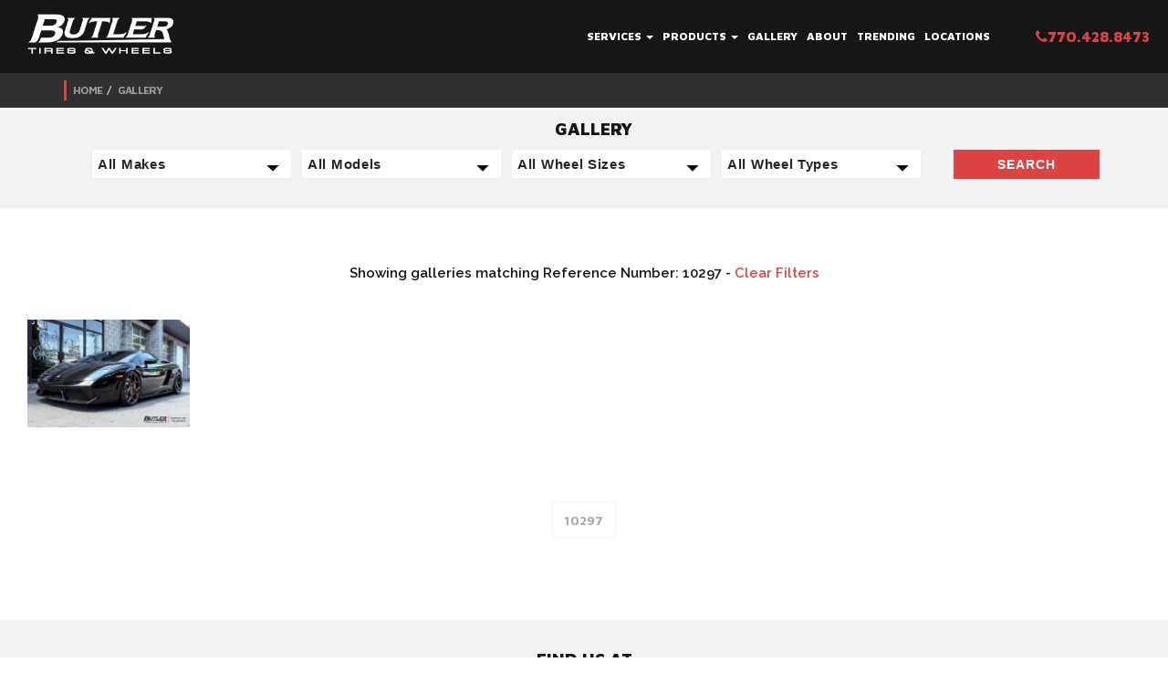

--- FILE ---
content_type: text/html; charset=utf-8
request_url: https://www.butlertire.com/gallery?reference_number=10297
body_size: 104900
content:
<!DOCTYPE html>
<!-- paulirish.com/2008/conditional-stylesheets-vs-css-hacks-answer-neither/ -->
<!--[if lt IE 7 ]> <html lang="en" class="no-js ie6"> <![endif]-->
<!--[if IE 7 ]>    <html lang="en" class="no-js ie7"> <![endif]-->
<!--[if IE 8 ]>    <html lang="en" class="no-js ie8"> <![endif]-->
<!--[if IE 9 ]>    <html lang="en" class="no-js ie9"> <![endif]-->
<!--[if (gt IE 9)|!(IE)]><!--> <html lang="en" class="no-js"> <!--<![endif]-->

  <head>

    <!-- Google Tag Manager -->
<script>(function(w,d,s,l,i){w[l]=w[l]||[];w[l].push({'gtm.start':
new Date().getTime(),event:'gtm.js'});var f=d.getElementsByTagName(s)[0],
j=d.createElement(s),dl=l!='dataLayer'?'&l='+l:'';j.async=true;j.src=
'https://www.googletagmanager.com/gtm.js?id='+i+dl;f.parentNode.insertBefore(j,f);
})(window,document,'script','dataLayer','GTM-P62C4GZ');</script>
<!-- End Google Tag Manager -->

    <title>Butler Tires and Wheels in Atlanta, GA Latest Vehicle Gallery - Tires and Wheels for all Cars Trucks and SUV&#39;s</title>
<meta name="description" content="Butler Tire in Atlanta, Ga. Gallery features one of the most extensive picture galleries on the web. Featuring the finest Automobiles, SUVs and Light Trucks. With over 5000 pictures, find the perfect wheel and tire package for your Car, Truck or SUV.">
<meta property="og:type" content="website">
<meta property="og:site_name" content="Butler Tires and Wheels">
<meta property="og:image" content="http://www.butlertire.com/assets/logo.png">
<meta property="og:title" content="Butler Tires and Wheels in Atlanta, GA Latest Vehicle Gallery - Tires and Wheels for all Cars Trucks and SUV&#39;s">
<meta property="og:description" content="Butler Tire in Atlanta, Ga. Gallery features one of the most extensive picture galleries on the web. Featuring the finest Automobiles, SUVs and Light Trucks. With over 5000 pictures, find the perfect wheel and tire package for your Car, Truck or SUV.">
<meta property="og:url" content="http://www.butlertire.com">
<meta name="fb:app_id" content="203206483071812">
<meta name="google-site-verification" content="FuHTbv77UyNzx243alP6BTUvuD959FlaAUkcASdyS4A" />
<meta charset='utf-8' />
<meta name="viewport" content="width=device-width, initial-scale=1.0, maximum-scale=1.0, user-scalable=no">
<!--[if IE]><meta http-equiv="X-UA-Compatible" content="IE=edge,chrome=1" /><![endif]-->
<!-- Meta Tags -->
  <link rel="canonical" href="https://www.butlertire.com/gallery" />

<!-- END: Meta -->

<!-- Stylesheets -->
<link rel="stylesheet" media="screen" href="/assets/application-c66e8eaf81cde2f629fad26a89c6d5a5.css" />
<!-- -->
<link rel="stylesheet" media="screen" href="/assets/refinery/site_bar-1ac0e9f3f19944007980b66d715290e7.css" />
<!-- END: Stylesheets -->

<!-- Fav and touch icons -->
<link rel="apple-touch-icon-precomposed" sizes="144x144" href="/assets/apple-touch-icon-144-precomposed.png">
<link rel="apple-touch-icon-precomposed" sizes="114x114" href="/assets/apple-touch-icon-114-precomposed.png">
<link rel="apple-touch-icon-precomposed" sizes="72x72" href="/assets/apple-touch-icon-72-precomposed.png">
<link rel="apple-touch-icon-precomposed" href="/assets/apple-touch-icon-57-precomposed.png">
<link rel="shortcut icon" href="/assets/favicon.ico">
<link href='https://fonts.googleapis.com/css?family=Maven+Pro:400,500,700,900|Raleway:400,100,200,300,500,600,800,900,700' rel='stylesheet' type='text/css'>


<script src="/assets/modernizr-min-8fdd26995746de203dee07b57316bd71.js"></script>
<script type="text/javascript" src="https://platform-api.sharethis.com/js/sharethis.js#property=64bfb0e3c094360012b34764&product=inline-share-buttons&source=platform" async="async"></script>
<script id="facebook-jssdk" src="//connect.facebook.net/en_US/all.js#xfbml=1&amp;appId=203206483071812"></script>

<script>
  var _gaq = _gaq || [];
  _gaq.push(['_setAccount', 'UA-11624817-1']);
  _gaq.push(['_trackPageview']);

  (function() {
    var ga = document.createElement('script'); ga.type = 'text/javascript'; ga.async = true;
    ga.src = ('https:' == document.location.protocol ? 'https://ssl' : 'http://www') + '.google-analytics.com/ga.js';
    var s = document.getElementsByTagName('script')[0]; s.parentNode.insertBefore(ga, s);
  })();
</script>

<!-- Go to www.addthis.com/dashboard to customize your tools -->
<script type="text/javascript" src="//s7.addthis.com/js/300/addthis_widget.js#pubid=ra-543e8d8063824f19" async></script>

<!-- <script src="js/global.js" type="text/javascript"></script> -->

  </head>
  <body id="" onload="generateUUID()">
<!-- Google Tag Manager (noscript) -->
<noscript><iframe src="https://www.googletagmanager.com/ns.html?id=GTM-P62C4GZ"
height="0" width="0" style="display:none;visibility:hidden"></iframe></noscript>
<!-- End Google Tag Manager (noscript) -->
<script>
function generateUUID() {
  // Generate four random hex digits
  function getRandomHex() {
    return Math.floor((1 + Math.random()) * 0x10000)
      .toString(16)
      .substring(1);
  }

  // Concatenate the random hex digits
  return (
    getRandomHex() +
    getRandomHex() +
    '-' +
    getRandomHex() +
    '-' +
    getRandomHex() +
    '-' +
    getRandomHex() +
    '-' +
    getRandomHex() +
    getRandomHex() +
    getRandomHex()
  );
}

const uuid = generateUUID();

// Push UUID to the GA4 data layer
function pushUserIdToDataLayer(uuid) {
  window.dataLayer = window.dataLayer || [];
  window.dataLayer.push({
    'event': 'setUserId',
    'userId': uuid
  });
}

pushUserIdToDataLayer(uuid);
</script>


    <div id="page_container">
      <!--Navigation-->
<div id="nav">
  <div class="navbar navbar-inverse">
    <div class="container-wide">
      <div class="navbar-header">
        <button type="button" class="navbar-toggle" data-toggle="collapse" data-target=".navbar-collapse">
          <span class="icon-bar"></span>
          <span class="icon-bar"></span>
          <span class="icon-bar"></span>
        </button>
        <div class="navbar-brand"><a href="https://www.butlertire.com/"><img loading="lazy" src="/assets/logo.png" alt="Butler Tire Logo"></a></div>
      </div>
      <div class="navbar-collapse collapse">
        <ul class="nav navbar-nav navbar-right">
          <li class="dropdown">
            <a id="services-dropdown" href="/services" class="dropdown-toggle" data-toggle="dropdown">Services <b class="caret"></b><i class="fa fa-plus visible-xs plus-mobile"></i></a>
            <ul class="dropdown-menu">
                <li><a href="/services/Wheel_and_Tire_Packages">Wheel and Tire Packages</a></li>
                <li><a href="/services/HiSpeed_OntheCar_Wheel_Balancing">Hi-Speed On-the-Car Wheel Balancing</a></li>
                <li><a href="/services/4_Wheel_Alignment">4 Wheel Alignment</a></li>
                <li><a href="/services/Brakes_and_Brake_Services">Brakes</a></li>
                <li><a href="/services/Shocks_and_Struts">Shocks and Struts</a></li>
                <li><a href="/services/Nitrogen_Tire_Inflation">Nitrogen Tire Inflation</a></li>
                <li><a href="/services/Commercial_Truck_Division">Commercial Truck Division</a></li>
                <li><a href="/services/Brake_Caliper_Painting"></a></li>
            </ul>
          </li>
          <li class="dropdown">
            <a id="products-dropdown" href="/products" class="dropdown-toggle" data-toggle="dropdown">Products <b class="caret"></b><i class="fa fa-plus visible-xs plus-mobile"></i></a>
            <ul class="dropdown-menu">
                <li><a href="/products/Tires">Tires</a></li>
                <li><a href="/products/Wheels">Wheels</a></li>
                <li><a href="/products/OffRoad">Off-Road Wheels, Tires and Accessories</a></li>
                <li><a href="/products/Brakes">Brakes</a></li>
                <li><a href="/products/Aerodynamics__Interior_Accessories">Aerodynamics / Interior Accessories</a></li>
                <li><a href="/products/Exhaust_and_Suspension_Components">Exhaust and Suspension Components</a></li>
                <li><a href="/products/Pedalbox">Pedalbox</a></li>
            </ul>
          </li>
          <li><a href="/gallery">Gallery</a></li>
          <li><a href="https://www.butlertire.com/about">About</a></li>
          <!--<li class="dropdown">
            <a href="#" class="dropdown-toggle" data-toggle="dropdown">Locations <b class="caret"></b></a>
            <ul class="dropdown-menu">
              <li><a href="#">Marietta</a></li>
              <li><a href="#">Atlanta</a></li>
              <li><a href="#">Johns Creek</a></li>
              <li><a href="#">Austell</a></li>
            </ul>
          </li>-->
          <li><a href="/trending">Trending</a></li>
          <li><a href="/contact">Locations</a></li>
          <li id="phone-desktop"><a href="tel:7704288473"><span class="red"><i class="fa fa-phone"></i>770.428.8473</span></a></li>
          <li id="phone-mobile"><a href="tel:7704288473"><span class="red"><i class="fa fa-phone"></i>770.428.8473</span></a></li>
        </ul>
      </div><!--/.navbar-collapse -->
    </div>
      <!--Bread Crumbs-->
      <div id="bread-crumbs">
        <div class="container">
          <div class="row">
            <div class="col-sm-12">
              <ol class="breadcrumb">
                <li><a href='/'>Home</a></li><li><a href='/gallery'>Gallery</a></li>

  <!--               <li><a href="#">Home</a></li>
                <li><a href="#">Test</a></li>
                <li class="active">Test</li> -->
              </ol>
            </div>
          </div>
        </div>
      </div><!--End Breadcrumbs-->
  </div>
</div>
      <section id="page">
        
<!--Search Bar-->
<section id="gallery-filter-form" class="section top light-gray-bg">
  <div class="container">
    <h4 class="text-center">Gallery</h4>
    <form action="/gallery" accept-charset="UTF-8" method="get"><input name="utf8" type="hidden" value="&#x2713;" />
      <div class="row margin-10">
        <div class="col-sm-12">
          <div class="col-md-10">
            <div class="form-group col-md-3 col-sm-6">
                <select name="make" id="make"><option value="">All Makes</option><option value="Acura">Acura</option>
<option value="Alfa Romeo">Alfa Romeo</option>
<option value="Aston Martin">Aston Martin</option>
<option value="Audi">Audi</option>
<option value="Bentley">Bentley</option>
<option value="BMW">BMW</option>
<option value="Buick">Buick</option>
<option value="Cadillac">Cadillac</option>
<option value="Chevrolet">Chevrolet</option>
<option value="Chrysler">Chrysler</option>
<option value="Dodge">Dodge</option>
<option value="Ferrari">Ferrari</option>
<option value="Fisker">Fisker</option>
<option value="Ford">Ford</option>
<option value="Genesis">Genesis</option>
<option value="GMC">GMC</option>
<option value="Honda">Honda</option>
<option value="Hummer">Hummer</option>
<option value="Hyundai">Hyundai</option>
<option value="Ineos">Ineos</option>
<option value="Infiniti">Infiniti</option>
<option value="Jaguar">Jaguar</option>
<option value="Jeep">Jeep</option>
<option value="Kia">Kia</option>
<option value="Lamborghini">Lamborghini</option>
<option value="Land Rover">Land Rover</option>
<option value="Lexus">Lexus</option>
<option value="Lincoln">Lincoln</option>
<option value="Maserati">Maserati</option>
<option value="Maybach">Maybach</option>
<option value="Mazda">Mazda</option>
<option value="McLaren">McLaren</option>
<option value="Mercedes">Mercedes</option>
<option value="Mini">Mini</option>
<option value="Mitsubishi">Mitsubishi</option>
<option value="Nissan">Nissan</option>
<option value="Oldsmobile">Oldsmobile</option>
<option value="Polaris">Polaris</option>
<option value="Pontiac">Pontiac</option>
<option value="Porsche">Porsche</option>
<option value="Ram">Ram</option>
<option value="Rivian">Rivian</option>
<option value="Rolls Royce">Rolls Royce</option>
<option value="Saab">Saab</option>
<option value="Scion">Scion</option>
<option value="Smart">Smart</option>
<option value="Subaru">Subaru</option>
<option value="Tesla">Tesla</option>
<option value="Toyota">Toyota</option>
<option value="Volvo">Volvo</option>
<option value="VW">VW</option></select>
            </div>
            <div class="form-group col-md-3 col-sm-6">
                <select name="model" id="model"><option value="">All Models</option><option value="1 Series">1 Series</option>
<option value="1500">1500</option>
<option value="2 Series">2 Series</option>
<option value="296 GTB">296 GTB</option>
<option value="3">3</option>
<option value="3 Series">3 Series</option>
<option value="300">300</option>
<option value="300ZX">300ZX</option>
<option value="350Z">350Z</option>
<option value="360">360</option>
<option value="370Z">370Z</option>
<option value="4 Series">4 Series</option>
<option value="456 GT">456 GT</option>
<option value="458">458</option>
<option value="488">488</option>
<option value="4Runner">4Runner</option>
<option value="5 Series">5 Series</option>
<option value="570">570</option>
<option value="57S">57S</option>
<option value="6">6</option>
<option value="6 Series">6 Series</option>
<option value="600LT">600LT</option>
<option value="612 Scaglietti">612 Scaglietti</option>
<option value="7 Series">7 Series</option>
<option value="720s">720s</option>
<option value="765LT">765LT</option>
<option value="8 Series">8 Series</option>
<option value="812">812</option>
<option value="9-5">9-5</option>
<option value="911">911</option>
<option value="918">918</option>
<option value="944">944</option>
<option value="968">968</option>
<option value="A3">A3</option>
<option value="A4">A4</option>
<option value="A5">A5</option>
<option value="A6">A6</option>
<option value="A7">A7</option>
<option value="A8">A8</option>
<option value="A8L">A8L</option>
<option value="Acadia">Acadia</option>
<option value="Accord">Accord</option>
<option value="Altima">Altima</option>
<option value="Atlas">Atlas</option>
<option value="ATS">ATS</option>
<option value="Avalanche">Avalanche</option>
<option value="Avalon">Avalon</option>
<option value="Aventador">Aventador</option>
<option value="Aviator">Aviator</option>
<option value="Beetle">Beetle</option>
<option value="Bentayga">Bentayga</option>
<option value="Boxster">Boxster</option>
<option value="Bronco">Bronco</option>
<option value="Brooklands">Brooklands</option>
<option value="BRZ">BRZ</option>
<option value="C-Class">C-Class</option>
<option value="C10">C10</option>
<option value="C70">C70</option>
<option value="California">California</option>
<option value="Camaro">Camaro</option>
<option value="Camry">Camry</option>
<option value="Canyon">Canyon</option>
<option value="Caprice">Caprice</option>
<option value="Caravan">Caravan</option>
<option value="Carnival">Carnival</option>
<option value="Cayenne">Cayenne</option>
<option value="Cayman">Cayman</option>
<option value="CC">CC</option>
<option value="Challenger">Challenger</option>
<option value="Charger">Charger</option>
<option value="Cherokee">Cherokee</option>
<option value="Chevelle">Chevelle</option>
<option value="Civic">Civic</option>
<option value="CL-Class">CL-Class</option>
<option value="CLA-Class">CLA-Class</option>
<option value="CLK-Class">CLK-Class</option>
<option value="CLS-Class">CLS-Class</option>
<option value="Cobalt">Cobalt</option>
<option value="Colorado">Colorado</option>
<option value="Commander">Commander</option>
<option value="Continental">Continental</option>
<option value="Continental GT">Continental GT</option>
<option value="Continental GT-C">Continental GT-C</option>
<option value="Cooper">Cooper</option>
<option value="Corsair">Corsair</option>
<option value="Corvette">Corvette</option>
<option value="Countryman">Countryman</option>
<option value="Coupe">Coupe</option>
<option value="Crossfire">Crossfire</option>
<option value="Crosstour">Crosstour</option>
<option value="Crosstrek">Crosstrek</option>
<option value="CRV">CRV</option>
<option value="CT">CT</option>
<option value="CT6">CT6</option>
<option value="CTS">CTS</option>
<option value="CTS-V">CTS-V</option>
<option value="Cullinan">Cullinan</option>
<option value="Cutlass">Cutlass</option>
<option value="CX5">CX5</option>
<option value="Cybertruck">Cybertruck</option>
<option value="Dart">Dart</option>
<option value="Dawn">Dawn</option>
<option value="DB11">DB11</option>
<option value="DB9">DB9</option>
<option value="Defender">Defender</option>
<option value="Deville">Deville</option>
<option value="Discovery">Discovery</option>
<option value="Drophead">Drophead</option>
<option value="Dually">Dually</option>
<option value="Durango">Durango</option>
<option value="E-Class">E-Class</option>
<option value="E-Pace">E-Pace</option>
<option value="E-Tron">E-Tron</option>
<option value="Edge">Edge</option>
<option value="Elantra">Elantra</option>
<option value="Eldorado">Eldorado</option>
<option value="Element">Element</option>
<option value="Enclave">Enclave</option>
<option value="Envision">Envision</option>
<option value="Equus">Equus</option>
<option value="ES">ES</option>
<option value="Escalade">Escalade</option>
<option value="Escalade IQ">Escalade IQ</option>
<option value="Eurovan">Eurovan</option>
<option value="EV6">EV6</option>
<option value="Evoque">Evoque</option>
<option value="Excursion">Excursion</option>
<option value="Expedition">Expedition</option>
<option value="Explorer">Explorer</option>
<option value="F-Pace">F-Pace</option>
<option value="F-Type">F-Type</option>
<option value="F12 Berlinetta">F12 Berlinetta</option>
<option value="F150">F150</option>
<option value="F250">F250</option>
<option value="F350">F350</option>
<option value="F430">F430</option>
<option value="F450">F450</option>
<option value="F8">F8</option>
<option value="Falcon">Falcon</option>
<option value="Firebird">Firebird</option>
<option value="FJ Cruiser">FJ Cruiser</option>
<option value="Flying Spur">Flying Spur</option>
<option value="Focus">Focus</option>
<option value="Fortwo">Fortwo</option>
<option value="Frontier">Frontier</option>
<option value="FRS">FRS</option>
<option value="Fusion">Fusion</option>
<option value="FX35">FX35</option>
<option value="FX50">FX50</option>
<option value="G-Class">G-Class</option>
<option value="G35">G35</option>
<option value="G37">G37</option>
<option value="G70">G70</option>
<option value="G80">G80</option>
<option value="Gallardo">Gallardo</option>
<option value="Genesis">Genesis</option>
<option value="Ghibli">Ghibli</option>
<option value="Ghost">Ghost</option>
<option value="Giulia">Giulia</option>
<option value="GL-Class">GL-Class</option>
<option value="GLA-Class">GLA-Class</option>
<option value="Gladiator">Gladiator</option>
<option value="GLC-Class">GLC-Class</option>
<option value="GLE-Class">GLE-Class</option>
<option value="GLK-Class">GLK-Class</option>
<option value="GLS-Class">GLS-Class</option>
<option value="GLS600">GLS600</option>
<option value="Golf">Golf</option>
<option value="Golf Sportwagen">Golf Sportwagen</option>
<option value="Grand Cherokee">Grand Cherokee</option>
<option value="Granturismo">Granturismo</option>
<option value="Grenadier">Grenadier</option>
<option value="GS">GS</option>
<option value="GT">GT</option>
<option value="GT-Class">GT-Class</option>
<option value="GTC-Class">GTC-Class</option>
<option value="GTC4Lusso">GTC4Lusso</option>
<option value="GTR">GTR</option>
<option value="GTR-Class">GTR-Class</option>
<option value="GTS-Class">GTS-Class</option>
<option value="GV70">GV70</option>
<option value="GV80">GV80</option>
<option value="GX">GX</option>
<option value="H1">H1</option>
<option value="H2">H2</option>
<option value="H3">H3</option>
<option value="H3T">H3T</option>
<option value="HHR">HHR</option>
<option value="Highlander">Highlander</option>
<option value="Huracan">Huracan</option>
<option value="I-Pace">I-Pace</option>
<option value="i8">i8</option>
<option value="ILX">ILX</option>
<option value="Impala">Impala</option>
<option value="Impreza">Impreza</option>
<option value="IS">IS</option>
<option value="Jetta">Jetta</option>
<option value="Journey">Journey</option>
<option value="JX35">JX35</option>
<option value="K900">K900</option>
<option value="Karma">Karma</option>
<option value="Land Cruiser">Land Cruiser</option>
<option value="LC">LC</option>
<option value="Levante">Levante</option>
<option value="LR3">LR3</option>
<option value="LR4">LR4</option>
<option value="LS">LS</option>
<option value="LX">LX</option>
<option value="Lyriq">Lyriq</option>
<option value="M3">M3</option>
<option value="M35">M35</option>
<option value="M37">M37</option>
<option value="M4">M4</option>
<option value="M5">M5</option>
<option value="M56">M56</option>
<option value="M6">M6</option>
<option value="M8">M8</option>
<option value="Macan">Macan</option>
<option value="Magnum">Magnum</option>
<option value="Malibu">Malibu</option>
<option value="Mark LT">Mark LT</option>
<option value="Maxima">Maxima</option>
<option value="MC20">MC20</option>
<option value="MDX">MDX</option>
<option value="Metris">Metris</option>
<option value="MKC">MKC</option>
<option value="ML-Class">ML-Class</option>
<option value="Model 3">Model 3</option>
<option value="Model S">Model S</option>
<option value="Model X">Model X</option>
<option value="Monte Carlo">Monte Carlo</option>
<option value="MP4-12C">MP4-12C</option>
<option value="Mulsanne">Mulsanne</option>
<option value="Murcielago">Murcielago</option>
<option value="Mustang">Mustang</option>
<option value="Mustang Mach-E">Mustang Mach-E</option>
<option value="Nautilus">Nautilus</option>
<option value="Navigator">Navigator</option>
<option value="Nova">Nova</option>
<option value="NSX">NSX</option>
<option value="NV3500 HD">NV3500 HD</option>
<option value="NX">NX</option>
<option value="Odyssey">Odyssey</option>
<option value="Optima">Optima</option>
<option value="Outlander">Outlander</option>
<option value="Panamera">Panamera</option>
<option value="Phantom">Phantom</option>
<option value="Pilot">Pilot</option>
<option value="Portofino">Portofino</option>
<option value="Q3">Q3</option>
<option value="Q5">Q5</option>
<option value="Q50">Q50</option>
<option value="Q60">Q60</option>
<option value="Q7">Q7</option>
<option value="Q70">Q70</option>
<option value="Q8">Q8</option>
<option value="Q80">Q80</option>
<option value="Quattroporte">Quattroporte</option>
<option value="QX50">QX50</option>
<option value="QX56">QX56</option>
<option value="QX60">QX60</option>
<option value="QX80">QX80</option>
<option value="R-Class">R-Class</option>
<option value="R1T">R1T</option>
<option value="R8">R8</option>
<option value="Ram">Ram</option>
<option value="Ram TRX">Ram TRX</option>
<option value="Range Rover">Range Rover</option>
<option value="Range Rover Sport">Range Rover Sport</option>
<option value="Ranger">Ranger</option>
<option value="Rapide">Rapide</option>
<option value="Raptor">Raptor</option>
<option value="Rav4">Rav4</option>
<option value="RC">RC</option>
<option value="RCF">RCF</option>
<option value="RDX">RDX</option>
<option value="Redster">Redster</option>
<option value="RL">RL</option>
<option value="Rogue">Rogue</option>
<option value="RS3">RS3</option>
<option value="RS5">RS5</option>
<option value="RS6">RS6</option>
<option value="RS7">RS7</option>
<option value="RX">RX</option>
<option value="RX8">RX8</option>
<option value="S-Class">S-Class</option>
<option value="S3">S3</option>
<option value="S4">S4</option>
<option value="S5">S5</option>
<option value="S580">S580</option>
<option value="S6">S6</option>
<option value="S600">S600</option>
<option value="S650">S650</option>
<option value="S7">S7</option>
<option value="S8">S8</option>
<option value="Saleen">Saleen</option>
<option value="Santa Fe">Santa Fe</option>
<option value="Savanna">Savanna</option>
<option value="SC">SC</option>
<option value="Sequoia">Sequoia</option>
<option value="SF90">SF90</option>
<option value="Sierra">Sierra</option>
<option value="Silverado">Silverado</option>
<option value="Skylark">Skylark</option>
<option value="SL-Class">SL-Class</option>
<option value="Slingshot">Slingshot</option>
<option value="SLK-Class">SLK-Class</option>
<option value="Solstice">Solstice</option>
<option value="Sonata">Sonata</option>
<option value="Sorento">Sorento</option>
<option value="Soul">Soul</option>
<option value="Sprinter">Sprinter</option>
<option value="SRX">SRX</option>
<option value="SS">SS</option>
<option value="SSR">SSR</option>
<option value="Stinger">Stinger</option>
<option value="Suburban">Suburban</option>
<option value="Supra">Supra</option>
<option value="Tacoma">Tacoma</option>
<option value="Tahoe">Tahoe</option>
<option value="Taurus">Taurus</option>
<option value="Taycan">Taycan</option>
<option value="Telluride">Telluride</option>
<option value="Terrain">Terrain</option>
<option value="Tiguan">Tiguan</option>
<option value="Titan">Titan</option>
<option value="TL">TL</option>
<option value="TLX">TLX</option>
<option value="Touareg">Touareg</option>
<option value="Trackhawk">Trackhawk</option>
<option value="Transit">Transit</option>
<option value="TSX">TSX</option>
<option value="TT">TT</option>
<option value="Tucson">Tucson</option>
<option value="Tundra">Tundra</option>
<option value="Urus">Urus</option>
<option value="UX">UX</option>
<option value="V70">V70</option>
<option value="V90">V90</option>
<option value="Vanquish">Vanquish</option>
<option value="Vantage">Vantage</option>
<option value="Velar">Velar</option>
<option value="Veloster">Veloster</option>
<option value="Venza">Venza</option>
<option value="Viper">Viper</option>
<option value="Volt">Volt</option>
<option value="Wraith">Wraith</option>
<option value="Wrangler">Wrangler</option>
<option value="X1">X1</option>
<option value="X2">X2</option>
<option value="X3">X3</option>
<option value="X4">X4</option>
<option value="X5">X5</option>
<option value="X6">X6</option>
<option value="X7">X7</option>
<option value="XB">XB</option>
<option value="XC90">XC90</option>
<option value="XE">XE</option>
<option value="XF">XF</option>
<option value="XJ">XJ</option>
<option value="XJL">XJL</option>
<option value="XJS">XJS</option>
<option value="XK">XK</option>
<option value="XKR">XKR</option>
<option value="XLR">XLR</option>
<option value="XM">XM</option>
<option value="XT4">XT4</option>
<option value="XT5">XT5</option>
<option value="XTS">XTS</option>
<option value="Yukon">Yukon</option>
<option value="Z4">Z4</option>
<option value="Z8">Z8</option></select>
            </div>
            <div class="form-group col-md-3 col-sm-6">
                <select name="wheel_size" id="wheel_size"><option value="">All Wheel Sizes</option><option value=""></option>
<option value="15in">15in</option>
<option value="16in">16in</option>
<option value="16x10">16x10</option>
<option value="17in">17in</option>
<option value="18in">18in</option>
<option value="19in">19in</option>
<option value="19in 20in">19in 20in</option>
<option value="19x8.5 19x9.5">19x8.5 19x9.5</option>
<option value="20">20</option>
<option value="20/21 in">20/21 in</option>
<option value="20in">20in</option>
<option value="20in ">20in </option>
<option value="20in 21in">20in 21in</option>
<option value="20x8.5">20x8.5</option>
<option value="21 22">21 22</option>
<option value="21/22 in">21/22 in</option>
<option value="21in">21in</option>
<option value="21in 22in">21in 22in</option>
<option value="22">22</option>
<option value="22 in">22 in</option>
<option value="22in">22in</option>
<option value="22x9">22x9</option>
<option value="23in">23in</option>
<option value="24">24</option>
<option value="24 in">24 in</option>
<option value="24in">24in</option>
<option value="26">26</option>
<option value="26in">26in</option>
<option value="28in">28in</option>
<option value="30in">30in</option>
<option value="staggered 20in">staggered 20in</option>
<option value="Staggered 20in">Staggered 20in</option></select>
            </div>
            <div class="form-group col-md-3 col-sm-6">
                <select name="wheel_type" id="wheel_type"><option value="">All Wheel Types</option><option value=""></option>
<option value=" Forgiato"> Forgiato</option>
<option value="15x8 American Outlaws">15x8 American Outlaws</option>
<option value="18 in Method MR305">18 in Method MR305</option>
<option value="1886 Forged G007">1886 Forged G007</option>
<option value="1886 Forged G010">1886 Forged G010</option>
<option value="1886 Forged G015">1886 Forged G015</option>
<option value="1886 S005">1886 S005</option>
<option value="1886 S007">1886 S007</option>
<option value="22 in Savini SVF05">22 in Savini SVF05</option>
<option value="22 in Vossen HFX-1">22 in Vossen HFX-1</option>
<option value="23in Vossen HF7">23in Vossen HF7</option>
<option value="24 in AG Vanguard">24 in AG Vanguard</option>
<option value="24 in CLS Euro RTC176">24 in CLS Euro RTC176</option>
<option value="24x10 Vossen HF7">24x10 Vossen HF7</option>
<option value="4Play 4P06">4Play 4P06</option>
<option value="4Play 4P08">4Play 4P08</option>
<option value="4Play 4P80R">4Play 4P80R</option>
<option value="4Play 4P83">4Play 4P83</option>
<option value="4Play 4PF6">4Play 4PF6</option>
<option value="4Play P70">4Play P70</option>
<option value="4Play S12">4Play S12</option>
<option value="4Play S50">4Play S50</option>
<option value="ADM SS108">ADM SS108</option>
<option value="ADV1 5 Track Spec">ADV1 5 Track Spec</option>
<option value="ADV1 ADV005">ADV1 ADV005</option>
<option value="ADV1 ADV05">ADV1 ADV05</option>
<option value="ADV1 ADV05 MV2 CS">ADV1 ADV05 MV2 CS</option>
<option value="ADV1 ADV5">ADV1 ADV5</option>
<option value="ADV1 MV2">ADV1 MV2</option>
<option value="AG Luxury Aero 55">AG Luxury Aero 55</option>
<option value="AG Luxury AGL11">AG Luxury AGL11</option>
<option value="AG Luxury AGL12">AG Luxury AGL12</option>
<option value="AG Luxury AGL13">AG Luxury AGL13</option>
<option value="AG Luxury AGL15">AG Luxury AGL15</option>
<option value="AG Luxury AGL20">AG Luxury AGL20</option>
<option value="AG Luxury AGL22-8R">AG Luxury AGL22-8R</option>
<option value="AG Luxury AGL22-R8">AG Luxury AGL22-R8</option>
<option value="AG Luxury AGL23">AG Luxury AGL23</option>
<option value="AG Luxury AGL40">AG Luxury AGL40</option>
<option value="AG Luxury AGL42">AG Luxury AGL42</option>
<option value="AG Luxury AGL43">AG Luxury AGL43</option>
<option value="AG Luxury AGL45">AG Luxury AGL45</option>
<option value="AG Luxury AGL46">AG Luxury AGL46</option>
<option value="AG Luxury AGL47">AG Luxury AGL47</option>
<option value="AG Luxury AGL55">AG Luxury AGL55</option>
<option value="AG Luxury AGL57">AG Luxury AGL57</option>
<option value="AG Luxury AGL58">AG Luxury AGL58</option>
<option value="AG Luxury AGL60">AG Luxury AGL60</option>
<option value="AG Luxury AGL61">AG Luxury AGL61</option>
<option value="AG Luxury AGL64">AG Luxury AGL64</option>
<option value="AG Luxury AGL65">AG Luxury AGL65</option>
<option value="AG Luxury AGL66">AG Luxury AGL66</option>
<option value="AG Luxury AGL67">AG Luxury AGL67</option>
<option value="AG Luxury AGL69">AG Luxury AGL69</option>
<option value="AG Luxury AGL71">AG Luxury AGL71</option>
<option value="AG Luxury AGL73">AG Luxury AGL73</option>
<option value="AG Luxury AGL75">AG Luxury AGL75</option>
<option value="AG Luxury AGL77">AG Luxury AGL77</option>
<option value="AG Luxury AGL78">AG Luxury AGL78</option>
<option value="AG Luxury AGL78 Chrome">AG Luxury AGL78 Chrome</option>
<option value="AG Luxury AGLTRS">AG Luxury AGLTRS</option>
<option value="AG Luxury F538">AG Luxury F538</option>
<option value="AG Luxury M520R">AG Luxury M520R</option>
<option value="AG Luxury SRX03">AG Luxury SRX03</option>
<option value="AG Luxury Vanguard">AG Luxury Vanguard</option>
<option value="AGL">AGL</option>
<option value="AGL43">AGL43</option>
<option value="AGL61">AGL61</option>
<option value="AGL78">AGL78</option>
<option value="AL13 C009">AL13 C009</option>
<option value="AL13 R100 Monoblock">AL13 R100 Monoblock</option>
<option value="AL13 R30">AL13 R30</option>
<option value="AL13 R30 Monoblock">AL13 R30 Monoblock</option>
<option value="AL13 R70">AL13 R70</option>
<option value="AL13 R90">AL13 R90</option>
<option value="Alpine">Alpine</option>
<option value="Amani Forged Verato">Amani Forged Verato</option>
<option value="American Force Burnout 8">American Force Burnout 8</option>
<option value="American Force Concept">American Force Concept</option>
<option value="American Force Gladiator">American Force Gladiator</option>
<option value="American Force Independance">American Force Independance</option>
<option value="American Force Morph">American Force Morph</option>
<option value="American Force Sabre">American Force Sabre</option>
<option value="American Force Shift">American Force Shift</option>
<option value="American Force Switch">American Force Switch</option>
<option value="American Force Titan SS">American Force Titan SS</option>
<option value="American Force Trax">American Force Trax</option>
<option value="American Racing AR708">American Racing AR708</option>
<option value="American Racing AR924">American Racing AR924</option>
<option value="American Racing Outlaw">American Racing Outlaw</option>
<option value="American Racing Torq Thrust">American Racing Torq Thrust</option>
<option value="American Racing Torq Thrust II">American Racing Torq Thrust II</option>
<option value="American Racing Torque II">American Racing Torque II</option>
<option value="Arena Battle">Arena Battle</option>
<option value="Arena Cobra">Arena Cobra</option>
<option value="Arena Hustle ">Arena Hustle </option>
<option value="Arena wheels">Arena wheels</option>
<option value="Artis Coronado">Artis Coronado</option>
<option value="ASA AR-1">ASA AR-1</option>
<option value="Asanti AB814">Asanti AB814</option>
<option value="Asanti ABL10">Asanti ABL10</option>
<option value="Asanti ABL11">Asanti ABL11</option>
<option value="Asanti ABL15">Asanti ABL15</option>
<option value="Asanti ABL18">Asanti ABL18</option>
<option value="Asanti ABL23">Asanti ABL23</option>
<option value="Asanti ABL23 Sigma">Asanti ABL23 Sigma</option>
<option value="Asanti ABL24">Asanti ABL24</option>
<option value="Asanti ABL25">Asanti ABL25</option>
<option value="Asanti ABL27">Asanti ABL27</option>
<option value="Asanti ABL3">Asanti ABL3</option>
<option value="Asanti ABL30">Asanti ABL30</option>
<option value="Asanti ABL4">Asanti ABL4</option>
<option value="Asanti ABL5">Asanti ABL5</option>
<option value="Asanti AF163">Asanti AF163</option>
<option value="Asanti AF164">Asanti AF164</option>
<option value="Asanti AF165">Asanti AF165</option>
<option value="Asanti AF173">Asanti AF173</option>
<option value="Asanti AF174">Asanti AF174</option>
<option value="Asanti AF176">Asanti AF176</option>
<option value="Asanti AF504">Asanti AF504</option>
<option value="Asanti AF812">Asanti AF812</option>
<option value="Asanti AF815">Asanti AF815</option>
<option value="Asanti CX508">Asanti CX508</option>
<option value="Asanti CX811">Asanti CX811</option>
<option value="Asanti CX840">Asanti CX840</option>
<option value="Asanti CX856">Asanti CX856</option>
<option value="Asanti DA134">Asanti DA134</option>
<option value="Asanti DA160">Asanti DA160</option>
<option value="Asanti ELT162">Asanti ELT162</option>
<option value="Asanti TL101">Asanti TL101</option>
<option value="ATX 194">ATX 194</option>
<option value="ATX Ravine">ATX Ravine</option>
<option value="Avant Garde AGL-Vanguard">Avant Garde AGL-Vanguard</option>
<option value="Avant Garde AGL-Vanquish">Avant Garde AGL-Vanquish</option>
<option value="Avant Garde AGL10">Avant Garde AGL10</option>
<option value="Avant Garde AGL11">Avant Garde AGL11</option>
<option value="Avant Garde AGL15">Avant Garde AGL15</option>
<option value="Avant Garde AGL16">Avant Garde AGL16</option>
<option value="Avant Garde AGL19">Avant Garde AGL19</option>
<option value="Avant Garde AGL20">Avant Garde AGL20</option>
<option value="Avant Garde AGL22">Avant Garde AGL22</option>
<option value="Avant Garde AGL23">Avant Garde AGL23</option>
<option value="Avant Garde AGL26">Avant Garde AGL26</option>
<option value="Avant Garde AGL31">Avant Garde AGL31</option>
<option value="Avant Garde AGL32">Avant Garde AGL32</option>
<option value="Avant Garde AGL42">Avant Garde AGL42</option>
<option value="Avant Garde AGL43">Avant Garde AGL43</option>
<option value="Avant Garde AGL44">Avant Garde AGL44</option>
<option value="Avant Garde AGL45">Avant Garde AGL45</option>
<option value="Avant Garde AGL46">Avant Garde AGL46</option>
<option value="Avant Garde F110">Avant Garde F110</option>
<option value="Avant Garde F132">Avant Garde F132</option>
<option value="Avant Garde F139">Avant Garde F139</option>
<option value="Avant Garde F141">Avant Garde F141</option>
<option value="Avant Garde F310">Avant Garde F310</option>
<option value="Avant Garde F322">Avant Garde F322</option>
<option value="Avant Garde F331">Avant Garde F331</option>
<option value="Avant Garde F410">Avant Garde F410</option>
<option value="Avant Garde F421">Avant Garde F421</option>
<option value="Avant Garde F431">Avant Garde F431</option>
<option value="Avant Garde F510">Avant Garde F510</option>
<option value="Avant Garde F520">Avant Garde F520</option>
<option value="Avant Garde F538">Avant Garde F538</option>
<option value="Avant Garde F541">Avant Garde F541</option>
<option value="Avant Garde M240">Avant Garde M240</option>
<option value="Avant Garde M359">Avant Garde M359</option>
<option value="Avant Garde M510">Avant Garde M510</option>
<option value="Avant Garde M520R">Avant Garde M520R</option>
<option value="Avant Garde M538">Avant Garde M538</option>
<option value="Avant Garde M56R">Avant Garde M56R</option>
<option value="Avant Garde M580">Avant Garde M580</option>
<option value="Avant Garde M580R">Avant Garde M580R</option>
<option value="Avant Garde M590">Avant Garde M590</option>
<option value="Avant Garde M610">Avant Garde M610</option>
<option value="Avant Garde M615">Avant Garde M615</option>
<option value="Avant Garde M621">Avant Garde M621</option>
<option value="Avant Garde M632">Avant Garde M632</option>
<option value="Avant Garde M650">Avant Garde M650</option>
<option value="Avant Garde M652">Avant Garde M652</option>
<option value="Avant Garde PVT6">Avant Garde PVT6</option>
<option value="Avant Garde Ruger Mesh">Avant Garde Ruger Mesh</option>
<option value="Avant Garde SR7">Avant Garde SR7</option>
<option value="Avant Garde SR8">Avant Garde SR8</option>
<option value="Avant Garde SRX03">Avant Garde SRX03</option>
<option value="Avant Garde SRX06">Avant Garde SRX06</option>
<option value="Avant Garde SRX06R">Avant Garde SRX06R</option>
<option value="Axe AX6">Axe AX6</option>
<option value="Axe EX30">Axe EX30</option>
<option value="Axe ZX11">Axe ZX11</option>
<option value="Axe ZX4">Axe ZX4</option>
<option value="Baja">Baja</option>
<option value="Ballistic Razorback">Ballistic Razorback</option>
<option value="BBS CH-R">BBS CH-R</option>
<option value="BBS CHR II">BBS CHR II</option>
<option value="BBS CI-R">BBS CI-R</option>
<option value="BBS CIR Unlimited">BBS CIR Unlimited</option>
<option value="BBS F1">BBS F1</option>
<option value="BBS FI">BBS FI</option>
<option value="BBS FI-R">BBS FI-R</option>
<option value="BBS LM">BBS LM</option>
<option value="BBS RE-MTSP">BBS RE-MTSP</option>
<option value="BBS RGR">BBS RGR</option>
<option value="BBS RID">BBS RID</option>
<option value="BBS SR">BBS SR</option>
<option value="BBS Super R">BBS Super R</option>
<option value="BC Forged LE72">BC Forged LE72</option>
<option value="BC Forged MLE05">BC Forged MLE05</option>
<option value="BC Forged RS41">BC Forged RS41</option>
<option value="Beyern Antler">Beyern Antler</option>
<option value="Beyern Autobahn">Beyern Autobahn</option>
<option value="Beyern Aviatic">Beyern Aviatic</option>
<option value="Beyern Gerade">Beyern Gerade</option>
<option value="Beyern Henne">Beyern Henne</option>
<option value="Beyern Mesh">Beyern Mesh</option>
<option value="Beyern Multi">Beyern Multi</option>
<option value="Beyern Munich">Beyern Munich</option>
<option value="Beyern Rapp">Beyern Rapp</option>
<option value="Beyern Ritz">Beyern Ritz</option>
<option value="Beyern Spartan">Beyern Spartan</option>
<option value="Black Rhino 500">Black Rhino 500</option>
<option value="Black Rhino Alamo">Black Rhino Alamo</option>
<option value="Black Rhino Aliso">Black Rhino Aliso</option>
<option value="Black Rhino Alpine">Black Rhino Alpine</option>
<option value="Black Rhino Ark">Black Rhino Ark</option>
<option value="Black Rhino Armory">Black Rhino Armory</option>
<option value="Black Rhino Armour">Black Rhino Armour</option>
<option value="Black Rhino Arsenal">Black Rhino Arsenal</option>
<option value="Black Rhino Attica">Black Rhino Attica</option>
<option value="Black Rhino Bantam">Black Rhino Bantam</option>
<option value="Black Rhino Barrage">Black Rhino Barrage</option>
<option value="Black Rhino Barstow">Black Rhino Barstow</option>
<option value="Black Rhino Boxer">Black Rhino Boxer</option>
<option value="Black Rhino Canon">Black Rhino Canon</option>
<option value="Black Rhino Carbine">Black Rhino Carbine</option>
<option value="Black Rhino Chase">Black Rhino Chase</option>
<option value="Black Rhino Cinco">Black Rhino Cinco</option>
<option value="Black Rhino Cleghorn">Black Rhino Cleghorn</option>
<option value="Black Rhino Cog">Black Rhino Cog</option>
<option value="Black Rhino Crawler">Black Rhino Crawler</option>
<option value="Black Rhino Dalton">Black Rhino Dalton</option>
<option value="Black Rhino Diamante">Black Rhino Diamante</option>
<option value="Black Rhino El Cajon">Black Rhino El Cajon</option>
<option value="Black Rhino Everest">Black Rhino Everest</option>
<option value="Black Rhino Fury">Black Rhino Fury</option>
<option value="Black Rhino Glamis">Black Rhino Glamis</option>
<option value="Black Rhino Grange">Black Rhino Grange</option>
<option value="Black Rhino Grimlock">Black Rhino Grimlock</option>
<option value="Black Rhino Haka">Black Rhino Haka</option>
<option value="Black Rhino Hammer">Black Rhino Hammer</option>
<option value="Black Rhino Highland">Black Rhino Highland</option>
<option value="Black Rhino Hollister">Black Rhino Hollister</option>
<option value="Black Rhino Horus">Black Rhino Horus</option>
<option value="Black Rhino Karoo">Black Rhino Karoo</option>
<option value="Black Rhino Katavi">Black Rhino Katavi</option>
<option value="Black Rhino Kelso">Black Rhino Kelso</option>
<option value="Black Rhino Kruger">Black Rhino Kruger</option>
<option value="Black Rhino Kuhene">Black Rhino Kuhene</option>
<option value="Black Rhino Kunene">Black Rhino Kunene</option>
<option value="Black Rhino Lataba">Black Rhino Lataba</option>
<option value="Black Rhino Letaba">Black Rhino Letaba</option>
<option value="Black Rhino Lucerne">Black Rhino Lucerne</option>
<option value="Black Rhino Madagascar">Black Rhino Madagascar</option>
<option value="Black Rhino Madness">Black Rhino Madness</option>
<option value="Black Rhino Magnus">Black Rhino Magnus</option>
<option value="Black Rhino Mala">Black Rhino Mala</option>
<option value="Black Rhino Mint">Black Rhino Mint</option>
<option value="Black Rhino Mission">Black Rhino Mission</option>
<option value="Black Rhino Moab">Black Rhino Moab</option>
<option value="Black Rhino Mojave">Black Rhino Mojave</option>
<option value="Black Rhino Morocco">Black Rhino Morocco</option>
<option value="Black Rhino Mozambique">Black Rhino Mozambique</option>
<option value="Black Rhino Muzzle">Black Rhino Muzzle</option>
<option value="Black Rhino Oceano">Black Rhino Oceano</option>
<option value="Black Rhino Ocotillo">Black Rhino Ocotillo</option>
<option value="Black Rhino Overland">Black Rhino Overland</option>
<option value="Black Rhino Pinatubo">Black Rhino Pinatubo</option>
<option value="Black Rhino Pinnacle">Black Rhino Pinnacle</option>
<option value="Black Rhino Pismo">Black Rhino Pismo</option>
<option value="Black Rhino Pondora">Black Rhino Pondora</option>
<option value="Black Rhino Predator">Black Rhino Predator</option>
<option value="Black Rhino Primm">Black Rhino Primm</option>
<option value="Black Rhino Primm Beadlock">Black Rhino Primm Beadlock</option>
<option value="Black Rhino Raid">Black Rhino Raid</option>
<option value="Black Rhino Rampage">Black Rhino Rampage</option>
<option value="Black Rhino Raze">Black Rhino Raze</option>
<option value="Black Rhino Razorback">Black Rhino Razorback</option>
<option value="Black Rhino Realm">Black Rhino Realm</option>
<option value="Black Rhino Reaper">Black Rhino Reaper</option>
<option value="Black Rhino Recon">Black Rhino Recon</option>
<option value="Black Rhino Reno">Black Rhino Reno</option>
<option value="Black Rhino Revolution">Black Rhino Revolution</option>
<option value="Black Rhino Ridge">Black Rhino Ridge</option>
<option value="Black Rhino Rockwell">Black Rhino Rockwell</option>
<option value="Black Rhino Roku">Black Rhino Roku</option>
<option value="Black Rhino Rotor">Black Rhino Rotor</option>
<option value="Black Rhino Rumble">Black Rhino Rumble</option>
<option value="Black Rhino Safari">Black Rhino Safari</option>
<option value="Black Rhino Savannah">Black Rhino Savannah</option>
<option value="Black Rhino Selkirk">Black Rhino Selkirk</option>
<option value="Black Rhino Shrapnel">Black Rhino Shrapnel</option>
<option value="Black Rhino Sidewinder">Black Rhino Sidewinder</option>
<option value="Black Rhino Sierra">Black Rhino Sierra</option>
<option value="Black Rhino Spear">Black Rhino Spear</option>
<option value="Black Rhino Sprocket">Black Rhino Sprocket</option>
<option value="Black Rhino Tanay">Black Rhino Tanay</option>
<option value="Black Rhino Taupo">Black Rhino Taupo</option>
<option value="Black Rhino Tembe">Black Rhino Tembe</option>
<option value="Black Rhino Thrust">Black Rhino Thrust</option>
<option value="Black Rhino Traverse">Black Rhino Traverse</option>
<option value="Black Rhino Twister">Black Rhino Twister</option>
<option value="Black Rhino Wanaka">Black Rhino Wanaka</option>
<option value="Black Rhino Warlord">Black Rhino Warlord</option>
<option value="Black Rhino Waza">Black Rhino Waza</option>
<option value="Black Rhino York">Black Rhino York</option>
<option value="Black Rhino Zulu">Black Rhino Zulu</option>
<option value="Blaque Diamond BD23">Blaque Diamond BD23</option>
<option value="Blaque Diamond BD6">Blaque Diamond BD6</option>
<option value="Brabus Monoblock">Brabus Monoblock</option>
<option value="Brabus Monoblock F">Brabus Monoblock F</option>
<option value="Brixton Forged RF-10">Brixton Forged RF-10</option>
<option value="Brixton Forged RF7">Brixton Forged RF7</option>
<option value="Brixton PF10">Brixton PF10</option>
<option value="Brixton RF10">Brixton RF10</option>
<option value="Brixton RF7">Brixton RF7</option>
<option value="Budnick Chicane">Budnick Chicane</option>
<option value="Butler Frankfurt">Butler Frankfurt</option>
<option value="Cali Offroad Invader">Cali Offroad Invader</option>
<option value="Carlsson 2 1">Carlsson 2 1</option>
<option value="CLS Euro 2054 Silver Machine">CLS Euro 2054 Silver Machine</option>
<option value="CLS Euro BM2009">CLS Euro BM2009</option>
<option value="CLS Euro Forged">CLS Euro Forged</option>
<option value="CLS FORGED FG553">CLS FORGED FG553</option>
<option value="CLS MB9141">CLS MB9141</option>
<option value="Coventry Ashford">Coventry Ashford</option>
<option value="Coventry Warwick">Coventry Warwick</option>
<option value="Coventry Whitley">Coventry Whitley</option>
<option value="Cray Astoria">Cray Astoria</option>
<option value="Cray Brickyard">Cray Brickyard</option>
<option value="Cray Falcon">Cray Falcon</option>
<option value="Cray Hawk">Cray Hawk</option>
<option value="Cray Manta">Cray Manta</option>
<option value="Cray Panthera">Cray Panthera</option>
<option value="Cray Spider">Cray Spider</option>
<option value="Custom Forged">Custom Forged</option>
<option value="Custome built BBS ">Custome built BBS </option>
<option value="Dcenti DW8">Dcenti DW8</option>
<option value="Diablo Fury">Diablo Fury</option>
<option value="Dropstar 645B">Dropstar 645B</option>
<option value="Dropstar 654">Dropstar 654</option>
<option value="DUB 8-Ball">DUB 8-Ball</option>
<option value="DUB Attack 5">DUB Attack 5</option>
<option value="DUB Baller">DUB Baller</option>
<option value="DUB Big Baller">DUB Big Baller</option>
<option value="DUB C-16">DUB C-16</option>
<option value="DUB DC272 Honcho">DUB DC272 Honcho</option>
<option value="DUB Flex">DUB Flex</option>
<option value="DUB Future">DUB Future</option>
<option value="DUB Goat">DUB Goat</option>
<option value="DUB Hypa">DUB Hypa</option>
<option value="DUB Payback">DUB Payback</option>
<option value="DUB Push">DUB Push</option>
<option value="DUB Royalty">DUB Royalty</option>
<option value="DUB Shot Calla">DUB Shot Calla</option>
<option value="DUB Skillz">DUB Skillz</option>
<option value="DUB Statica">DUB Statica</option>
<option value="DUB Suave">DUB Suave</option>
<option value="DUB Tremio">DUB Tremio</option>
<option value="DUB Tryst">DUB Tryst</option>
<option value="Enkei Amado">Enkei Amado</option>
<option value="Enkei SVX">Enkei SVX</option>
<option value="Enkei T6R">Enkei T6R</option>
<option value="Enkei TS-10">Enkei TS-10</option>
<option value="Euro MB77">Euro MB77</option>
<option value="Evok EV04">Evok EV04</option>
<option value="Factory Reproduction style 201">Factory Reproduction style 201</option>
<option value="Ferrada CM1">Ferrada CM1</option>
<option value="Ferrada CM2">Ferrada CM2</option>
<option value="Ferrada FR1">Ferrada FR1</option>
<option value="Ferrada FR2">Ferrada FR2</option>
<option value="FERRADA FR2">FERRADA FR2</option>
<option value="Ferrada FR3">Ferrada FR3</option>
<option value="Fittipaldi">Fittipaldi</option>
<option value="Fittipaldi FS370">Fittipaldi FS370</option>
<option value="Foose Knuckle">Foose Knuckle</option>
<option value="Foose Legend">Foose Legend</option>
<option value="Foose Nitro">Foose Nitro</option>
<option value="Foose Switch">Foose Switch</option>
<option value="Forgeline FU3C">Forgeline FU3C</option>
<option value="Forgiato Aggio">Forgiato Aggio</option>
<option value="Forgiato Andata">Forgiato Andata</option>
<option value="Forgiato Attivo">Forgiato Attivo</option>
<option value="Forgiato Autonomo-M">Forgiato Autonomo-M</option>
<option value="Forgiato Azioni">Forgiato Azioni</option>
<option value="Forgiato Barra">Forgiato Barra</option>
<option value="Forgiato Blocco">Forgiato Blocco</option>
<option value="Forgiato Cablata">Forgiato Cablata</option>
<option value="Forgiato Calibro">Forgiato Calibro</option>
<option value="Forgiato Capolavaro">Forgiato Capolavaro</option>
<option value="Forgiato Capolovaro">Forgiato Capolovaro</option>
<option value="Forgiato Concavo">Forgiato Concavo</option>
<option value="Forgiato Decimo">Forgiato Decimo</option>
<option value="Forgiato Dieci-C">Forgiato Dieci-C</option>
<option value="Forgiato Direzione">Forgiato Direzione</option>
<option value="Forgiato Drea">Forgiato Drea</option>
<option value="Forgiato Drea ECL">Forgiato Drea ECL</option>
<option value="Forgiato Drea-M">Forgiato Drea-M</option>
<option value="Forgiato EV001">Forgiato EV001</option>
<option value="Forgiato F2 06M">Forgiato F2 06M</option>
<option value="Forgiato F2 09">Forgiato F2 09</option>
<option value="Forgiato F2 11">Forgiato F2 11</option>
<option value="Forgiato F2 16">Forgiato F2 16</option>
<option value="Forgiato F2 19">Forgiato F2 19</option>
<option value="Forgiato F2 23">Forgiato F2 23</option>
<option value="Forgiato F2.18">Forgiato F2.18</option>
<option value="Forgiato F2.20">Forgiato F2.20</option>
<option value="Forgiato F2.20 DL">Forgiato F2.20 DL</option>
<option value="Forgiato Finestra">Forgiato Finestra</option>
<option value="Forgiato Fiore">Forgiato Fiore</option>
<option value="Forgiato Flow 001">Forgiato Flow 001</option>
<option value="Forgiato Flow 002">Forgiato Flow 002</option>
<option value="Forgiato Flow Terra 002">Forgiato Flow Terra 002</option>
<option value="Forgiato Fondare ECL">Forgiato Fondare ECL</option>
<option value="Forgiato Fondare-M">Forgiato Fondare-M</option>
<option value="Forgiato Fratello">Forgiato Fratello</option>
<option value="Forgiato FT01">Forgiato FT01</option>
<option value="Forgiato Gambe-1">Forgiato Gambe-1</option>
<option value="Forgiato Girare-ECL">Forgiato Girare-ECL</option>
<option value="Forgiato GTR">Forgiato GTR</option>
<option value="Forgiato Insetto">Forgiato Insetto</option>
<option value="Forgiato Lavorato ECL">Forgiato Lavorato ECL</option>
<option value="Forgiato Licenziato-M">Forgiato Licenziato-M</option>
<option value="Forgiato Linee">Forgiato Linee</option>
<option value="Forgiato Maglia">Forgiato Maglia</option>
<option value="Forgiato Maglia ECL">Forgiato Maglia ECL</option>
<option value="Forgiato Maglia-T">Forgiato Maglia-T</option>
<option value="Forgiato Monoblock">Forgiato Monoblock</option>
<option value="Forgiato Montare ECL">Forgiato Montare ECL</option>
<option value="Forgiato Niddo">Forgiato Niddo</option>
<option value="Forgiato Otto">Forgiato Otto</option>
<option value="Forgiato Pinzette">Forgiato Pinzette</option>
<option value="Forgiato Pinzette-M">Forgiato Pinzette-M</option>
<option value="Forgiato Quinto">Forgiato Quinto</option>
<option value="Forgiato RDB-ECL">Forgiato RDB-ECL</option>
<option value="Forgiato S221 ECL">Forgiato S221 ECL</option>
<option value="Forgiato Sedici">Forgiato Sedici</option>
<option value="Forgiato Sincro">Forgiato Sincro</option>
<option value="Forgiato Sky 217">Forgiato Sky 217</option>
<option value="Forgiato Sporcizia">Forgiato Sporcizia</option>
<option value="Forgiato Svolta-M">Forgiato Svolta-M</option>
<option value="Forgiato Tec 2.3">Forgiato Tec 2.3</option>
<option value="Forgiato Tec 3.1">Forgiato Tec 3.1</option>
<option value="Forgiato Tec 3.6">Forgiato Tec 3.6</option>
<option value="Forgiato Tec Mono 1.1">Forgiato Tec Mono 1.1</option>
<option value="Forgiato Tec S1">Forgiato Tec S1</option>
<option value="Forgiato Tec S2">Forgiato Tec S2</option>
<option value="Forgiato Tec S3">Forgiato Tec S3</option>
<option value="Forgiato Tessuto">Forgiato Tessuto</option>
<option value="Forgiato Trimestre">Forgiato Trimestre</option>
<option value="Forgiato Troppo">Forgiato Troppo</option>
<option value="Forgiato Turni-ECL">Forgiato Turni-ECL</option>
<option value="Forgiato Twisted Maglia-M">Forgiato Twisted Maglia-M</option>
<option value="Forgiato Undice">Forgiato Undice</option>
<option value="Forgiato Ventaglio-T">Forgiato Ventaglio-T</option>
<option value="Formula 5">Formula 5</option>
<option value="Formula Aventerra 101">Formula Aventerra 101</option>
<option value="Formula Defender">Formula Defender</option>
<option value="Formula F-300">Formula F-300</option>
<option value="Formula FCS-102">Formula FCS-102</option>
<option value="Formula FCS-103">Formula FCS-103</option>
<option value="Formula FTS-101">Formula FTS-101</option>
<option value="Formula Fuchs">Formula Fuchs</option>
<option value="Formula Merchant">Formula Merchant</option>
<option value="Formula Militia">Formula Militia</option>
<option value="Formula Revolution">Formula Revolution</option>
<option value="Formula Tec S3">Formula Tec S3</option>
<option value="Fuel Anza">Fuel Anza</option>
<option value="Fuel Assault">Fuel Assault</option>
<option value="Fuel Baja">Fuel Baja</option>
<option value="Fuel Battle Axe">Fuel Battle Axe</option>
<option value="Fuel Beast">Fuel Beast</option>
<option value="Fuel Blitz">Fuel Blitz</option>
<option value="Fuel Block">Fuel Block</option>
<option value="Fuel Boost">Fuel Boost</option>
<option value="Fuel Burn">Fuel Burn</option>
<option value="Fuel Cleaver">Fuel Cleaver</option>
<option value="Fuel Contra">Fuel Contra</option>
<option value="Fuel Coupler">Fuel Coupler</option>
<option value="Fuel Covert">Fuel Covert</option>
<option value="Fuel Covert ">Fuel Covert </option>
<option value="Fuel Crush">Fuel Crush</option>
<option value="Fuel Cycle">Fuel Cycle</option>
<option value="Fuel Darkstar">Fuel Darkstar</option>
<option value="Fuel Dune">Fuel Dune</option>
<option value="Fuel FF06">Fuel FF06</option>
<option value="Fuel FF16">Fuel FF16</option>
<option value="Fuel FF19">Fuel FF19</option>
<option value="Fuel FF19D">Fuel FF19D</option>
<option value="Fuel FF29">Fuel FF29</option>
<option value="Fuel FF45D">Fuel FF45D</option>
<option value="Fuel FF66">Fuel FF66</option>
<option value="Fuel Flame">Fuel Flame</option>
<option value="Fuel Flow">Fuel Flow</option>
<option value="Fuel Full Blown">Fuel Full Blown</option>
<option value="Fuel Hardline">Fuel Hardline</option>
<option value="Fuel Hostage">Fuel Hostage</option>
<option value="Fuel Hostage II">Fuel Hostage II</option>
<option value="Fuel JM2">Fuel JM2</option>
<option value="Fuel Krank">Fuel Krank</option>
<option value="Fuel Lethal">Fuel Lethal</option>
<option value="Fuel Lockdown">Fuel Lockdown</option>
<option value="Fuel Malitia">Fuel Malitia</option>
<option value="Fuel Maverick">Fuel Maverick</option>
<option value="Fuel Nitro">Fuel Nitro</option>
<option value="Fuel Nutz">Fuel Nutz</option>
<option value="Fuel Octane">Fuel Octane</option>
<option value="Fuel Pump">Fuel Pump</option>
<option value="Fuel Rage">Fuel Rage</option>
<option value="Fuel Rampage">Fuel Rampage</option>
<option value="Fuel Reaction">Fuel Reaction</option>
<option value="Fuel Rebel">Fuel Rebel</option>
<option value="Fuel Rebel 6">Fuel Rebel 6</option>
<option value="Fuel Recoil">Fuel Recoil</option>
<option value="Fuel Renegade">Fuel Renegade</option>
<option value="Fuel Rincon">Fuel Rincon</option>
<option value="Fuel Ripper">Fuel Ripper</option>
<option value="Fuel Rocker">Fuel Rocker</option>
<option value="Fuel Runner">Fuel Runner</option>
<option value="Fuel Sage">Fuel Sage</option>
<option value="Fuel Shok">Fuel Shok</option>
<option value="Fuel Siege">Fuel Siege</option>
<option value="Fuel Sledge">Fuel Sledge</option>
<option value="Fuel Stroke">Fuel Stroke</option>
<option value="Fuel Stryker">Fuel Stryker</option>
<option value="Fuel Tech">Fuel Tech</option>
<option value="Fuel Throttle">Fuel Throttle</option>
<option value="Fuel Titan">Fuel Titan</option>
<option value="Fuel Torque">Fuel Torque</option>
<option value="Fuel Triton">Fuel Triton</option>
<option value="Fuel Trophy">Fuel Trophy</option>
<option value="Fuel Vapor">Fuel Vapor</option>
<option value="Fuel Vector">Fuel Vector</option>
<option value="Fuel Vengeance">Fuel Vengeance</option>
<option value="Fuel Warp">Fuel Warp</option>
<option value="Fuel Warrior">Fuel Warrior</option>
<option value="Fuel Zephyr">Fuel Zephyr</option>
<option value="Galaxy 150 Spoke">Galaxy 150 Spoke</option>
<option value="Gear Big Block">Gear Big Block</option>
<option value="Genius Darwin">Genius Darwin</option>
<option value="GFG Nardo">GFG Nardo</option>
<option value="GLC 15">GLC 15</option>
<option value="GLC Stuttgart">GLC Stuttgart</option>
<option value="Grid Offroad GD1">Grid Offroad GD1</option>
<option value="Grid Offroad GD10">Grid Offroad GD10</option>
<option value="Grid Offroad GD2">Grid Offroad GD2</option>
<option value="Grid Offroad GD3">Grid Offroad GD3</option>
<option value="Grid Offroad GD4">Grid Offroad GD4</option>
<option value="Grid Offroad GD5">Grid Offroad GD5</option>
<option value="Grid Offroad GD6">Grid Offroad GD6</option>
<option value="Grid Offroad GD7">Grid Offroad GD7</option>
<option value="Grid Offroad GD8">Grid Offroad GD8</option>
<option value="Grid Offroad GD9">Grid Offroad GD9</option>
<option value="Grid Offroad GF12M">Grid Offroad GF12M</option>
<option value="Grid Offroad GF2">Grid Offroad GF2</option>
<option value="Grid Offroad GF3">Grid Offroad GF3</option>
<option value="Grid Offroad GF4">Grid Offroad GF4</option>
<option value="Grid Offroad GF7">Grid Offroad GF7</option>
<option value="Heavy Hitters HH11">Heavy Hitters HH11</option>
<option value="HF-8">HF-8</option>
<option value="HF-9 Gloss Black">HF-9 Gloss Black</option>
<option value="HF6-1">HF6-1</option>
<option value="HF6-3">HF6-3</option>
<option value="HF6-4">HF6-4</option>
<option value="Hostile Exile">Hostile Exile</option>
<option value="Hostile Gauntlet">Hostile Gauntlet</option>
<option value="Hostile Hammered">Hostile Hammered</option>
<option value="Hostile Sprocket">Hostile Sprocket</option>
<option value="HRE 305">HRE 305</option>
<option value="HRE 501">HRE 501</option>
<option value="HRE 501M">HRE 501M</option>
<option value="HRE 505M">HRE 505M</option>
<option value="HRE 522M">HRE 522M</option>
<option value="HRE 540C">HRE 540C</option>
<option value="HRE 540R">HRE 540R</option>
<option value="HRE 547">HRE 547</option>
<option value="HRE 948RL">HRE 948RL</option>
<option value="HRE Classic 300">HRE Classic 300</option>
<option value="HRE FF01">HRE FF01</option>
<option value="HRE FF04">HRE FF04</option>
<option value="HRE FF10">HRE FF10</option>
<option value="HRE FF11">HRE FF11</option>
<option value="HRE FF15">HRE FF15</option>
<option value="HRE L109M">HRE L109M</option>
<option value="HRE P101">HRE P101</option>
<option value="HRE P103">HRE P103</option>
<option value="HRe P103">HRe P103</option>
<option value="HRE P104">HRE P104</option>
<option value="HRE P104SC">HRE P104SC</option>
<option value="HRE P107">HRE P107</option>
<option value="HRE P111SC">HRE P111SC</option>
<option value="HRE P200">HRE P200</option>
<option value="HRE P201">HRE P201</option>
<option value="HRE P204">HRE P204</option>
<option value="HRE R101">HRE R101</option>
<option value="HRE RS105">HRE RS105</option>
<option value="HRE RS105M">HRE RS105M</option>
<option value="HRE RS108M">HRE RS108M</option>
<option value="HRE S101">HRE S101</option>
<option value="HRE S104">HRE S104</option>
<option value="HRE S104SC">HRE S104SC</option>
<option value="HRE S111SC">HRE S111SC</option>
<option value="HRE S200">HRE S200</option>
<option value="HRE S207">HRE S207</option>
<option value="HRE TR46">HRE TR46</option>
<option value="HRES107">HRES107</option>
<option value="Huntington Bolsa">Huntington Bolsa</option>
<option value="Huntington Springdale">Huntington Springdale</option>
<option value="iForged Aero">iForged Aero</option>
<option value="JR Destroyer">JR Destroyer</option>
<option value="JTX Forged Pronto">JTX Forged Pronto</option>
<option value="Kahn RSV">Kahn RSV</option>
<option value="Kinesis K108">Kinesis K108</option>
<option value="Klassen ID M07R">Klassen ID M07R</option>
<option value="KMC 685">KMC 685</option>
<option value="KMC Dirty Harry">KMC Dirty Harry</option>
<option value="KMC KM535">KMC KM535</option>
<option value="KMC KM548">KMC KM548</option>
<option value="KMC KM718">KMC KM718</option>
<option value="KMC Mesa">KMC Mesa</option>
<option value="KMC Slide">KMC Slide</option>
<option value="Kraze Epic">Kraze Epic</option>
<option value="Kraze Inspire">Kraze Inspire</option>
<option value="Level 8 Enforcer">Level 8 Enforcer</option>
<option value="Level 8 Impact">Level 8 Impact</option>
<option value="Level 8 Slam">Level 8 Slam</option>
<option value="Level 8 Slingshot">Level 8 Slingshot</option>
<option value="Lexani Arte">Lexani Arte</option>
<option value="Lexani Circuit">Lexani Circuit</option>
<option value="Lexani CSS10">Lexani CSS10</option>
<option value="Lexani CSS15">Lexani CSS15</option>
<option value="Lexani CSS16">Lexani CSS16</option>
<option value="Lexani CSS7">Lexani CSS7</option>
<option value="Lexani CSS8">Lexani CSS8</option>
<option value="Lexani Fiorano">Lexani Fiorano</option>
<option value="Lexani Ghost">Lexani Ghost</option>
<option value="Lexani Gravity">Lexani Gravity</option>
<option value="Lexani Invictus">Lexani Invictus</option>
<option value="Lexani Johnson II">Lexani Johnson II</option>
<option value="Lexani LF101">Lexani LF101</option>
<option value="Lexani LF102">Lexani LF102</option>
<option value="Lexani LF105">Lexani LF105</option>
<option value="Lexani LF113">Lexani LF113</option>
<option value="Lexani LF114">Lexani LF114</option>
<option value="Lexani LF704">Lexani LF704</option>
<option value="Lexani LF705">Lexani LF705</option>
<option value="Lexani LF707">Lexani LF707</option>
<option value="Lexani LF709">Lexani LF709</option>
<option value="Lexani LF712">Lexani LF712</option>
<option value="Lexani LF721">Lexani LF721</option>
<option value="Lexani LF722">Lexani LF722</option>
<option value="Lexani LF736">Lexani LF736</option>
<option value="Lexani LF746">Lexani LF746</option>
<option value="Lexani LF755">Lexani LF755</option>
<option value="Lexani LF761">Lexani LF761</option>
<option value="Lexani LM01">Lexani LM01</option>
<option value="Lexani LM03">Lexani LM03</option>
<option value="Lexani LS736">Lexani LS736</option>
<option value="Lexani LSS10">Lexani LSS10</option>
<option value="Lexani Lust">Lexani Lust</option>
<option value="Lexani LX10">Lexani LX10</option>
<option value="Lexani LX2">Lexani LX2</option>
<option value="Lexani LZ-101">Lexani LZ-101</option>
<option value="Lexani LZ-102">Lexani LZ-102</option>
<option value="Lexani LZ-103">Lexani LZ-103</option>
<option value="Lexani LZ-109">Lexani LZ-109</option>
<option value="Lexani LZ-118">Lexani LZ-118</option>
<option value="Lexani LZ-722">Lexani LZ-722</option>
<option value="Lexani M007">Lexani M007</option>
<option value="Lexani M106">Lexani M106</option>
<option value="Lexani M108">Lexani M108</option>
<option value="Lexani M111">Lexani M111</option>
<option value="Lexani M119">Lexani M119</option>
<option value="Lexani M723">Lexani M723</option>
<option value="Lexani Pegasus">Lexani Pegasus</option>
<option value="Lexani Polaris">Lexani Polaris</option>
<option value="Lexani R-Five">Lexani R-Five</option>
<option value="Lexani R-Four">Lexani R-Four</option>
<option value="Lexani R-Fourteen">Lexani R-Fourteen</option>
<option value="Lexani R-Seventeen">Lexani R-Seventeen</option>
<option value="Lexani R-Six">Lexani R-Six</option>
<option value="Lexani R-Three">Lexani R-Three</option>
<option value="Lexani R-Twelve">Lexani R-Twelve</option>
<option value="Lexani R-Twenty">Lexani R-Twenty</option>
<option value="Lexani Radiant">Lexani Radiant</option>
<option value="Lexani Royal">Lexani Royal</option>
<option value="Lexani Spyder">Lexani Spyder</option>
<option value="Lexani Stuttgart">Lexani Stuttgart</option>
<option value="Lexani Swift">Lexani Swift</option>
<option value="Lexani Tristo">Lexani Tristo</option>
<option value="Lexani Turbine">Lexani Turbine</option>
<option value="Lexani Twister">Lexani Twister</option>
<option value="Lexani Wraith">Lexani Wraith</option>
<option value="Lexani Zagato">Lexani Zagato</option>
<option value="Liquid Metal Splice ">Liquid Metal Splice </option>
<option value="Lumarai Kya">Lumarai Kya</option>
<option value="Lumarai Morro">Lumarai Morro</option>
<option value="Mandrus 23">Mandrus 23</option>
<option value="Mandrus Argent">Mandrus Argent</option>
<option value="Mandrus Arrow">Mandrus Arrow</option>
<option value="Mandrus Atlas">Mandrus Atlas</option>
<option value="Mandrus Estate">Mandrus Estate</option>
<option value="Mandrus Estrella">Mandrus Estrella</option>
<option value="Mandrus Forscher">Mandrus Forscher</option>
<option value="Mandrus Klass">Mandrus Klass</option>
<option value="Mandrus Mannheim">Mandrus Mannheim</option>
<option value="Mandrus Masche">Mandrus Masche</option>
<option value="Mandrus Millennium">Mandrus Millennium</option>
<option value="Mandrus Otto">Mandrus Otto</option>
<option value="Mandrus Rotec">Mandrus Rotec</option>
<option value="Mandrus Simplex">Mandrus Simplex</option>
<option value="Mandrus Stirling">Mandrus Stirling</option>
<option value="Mandrus Velo">Mandrus Velo</option>
<option value="Mandrus Wilhelm">Mandrus Wilhelm</option>
<option value="Mandrus Wolf">Mandrus Wolf</option>
<option value="Mansory">Mansory</option>
<option value="MB Motoring TKO">MB Motoring TKO</option>
<option value="MB77">MB77</option>
<option value="Method 315 ">Method 315 </option>
<option value="Method Race 305 NV">Method Race 305 NV</option>
<option value="Method Race 502">Method Race 502</option>
<option value="Method Race Standard">Method Race Standard</option>
<option value="Mint EM7">Mint EM7</option>
<option value="Mint M100">Mint M100</option>
<option value="Mint Marinello">Mint Marinello</option>
<option value="Mint X">Mint X</option>
<option value="Moda">Moda</option>
<option value="Modular B33">Modular B33</option>
<option value="Moto Metal 951">Moto Metal 951</option>
<option value="Moto Metal 962">Moto Metal 962</option>
<option value="Moto Metal 970">Moto Metal 970</option>
<option value="Moto Metal M0985">Moto Metal M0985</option>
<option value="Moto Metal MO985">Moto Metal MO985</option>
<option value="Moto Metal Razor">Moto Metal Razor</option>
<option value="MRR HR3">MRR HR3</option>
<option value="MRR M228">MRR M228</option>
<option value="MV Forged x 7Design DH-715">MV Forged x 7Design DH-715</option>
<option value="Niche Alpine">Niche Alpine</option>
<option value="Niche Altair">Niche Altair</option>
<option value="Niche Anzio">Niche Anzio</option>
<option value="Niche Apex">Niche Apex</option>
<option value="Niche Ascari">Niche Ascari</option>
<option value="Niche Circuit">Niche Circuit</option>
<option value="Niche Citrine">Niche Citrine</option>
<option value="Niche Enyo">Niche Enyo</option>
<option value="Niche Essen">Niche Essen</option>
<option value="Niche Esses">Niche Esses</option>
<option value="Niche Form">Niche Form</option>
<option value="Niche Future">Niche Future</option>
<option value="Niche Gamello">Niche Gamello</option>
<option value="Niche Gamma">Niche Gamma</option>
<option value="Niche Geneva">Niche Geneva</option>
<option value="Niche Grand Prix">Niche Grand Prix</option>
<option value="Niche Intake">Niche Intake</option>
<option value="Niche Invert">Niche Invert</option>
<option value="Niche Kanan">Niche Kanan</option>
<option value="Niche Laguna">Niche Laguna</option>
<option value="Niche Mazzanti">Niche Mazzanti</option>
<option value="Niche Methos">Niche Methos</option>
<option value="Niche Milan">Niche Milan</option>
<option value="Niche Misano">Niche Misano</option>
<option value="Niche Rainer">Niche Rainer</option>
<option value="Niche Rainier">Niche Rainier</option>
<option value="Niche Ritz">Niche Ritz</option>
<option value="Niche Roma">Niche Roma</option>
<option value="Niche Scope - T10">Niche Scope - T10</option>
<option value="Niche Serene ">Niche Serene </option>
<option value="Niche Spec T77">Niche Spec T77</option>
<option value="Niche Sportiva">Niche Sportiva</option>
<option value="Niche Stuttgart">Niche Stuttgart</option>
<option value="Niche Surge">Niche Surge</option>
<option value="Niche Targa">Niche Targa</option>
<option value="Niche Turin">Niche Turin</option>
<option value="Niche Verona">Niche Verona</option>
<option value="Niche Vice">Niche Vice</option>
<option value="Niche Vosso">Niche Vosso</option>
<option value="Niche Vosso M202">Niche Vosso M202</option>
<option value="Novitec NF10">Novitec NF10</option>
<option value="Novitec NF5">Novitec NF5</option>
<option value="Novitec NF9">Novitec NF9</option>
<option value="Novitec NL4">Novitec NL4</option>
<option value="OE Autobiography">OE Autobiography</option>
<option value="OE Snowflake">OE Snowflake</option>
<option value="OEM BMW">OEM BMW</option>
<option value="Ohm Lightning">Ohm Lightning</option>
<option value="Ohm Pronton">Ohm Pronton</option>
<option value="OHM Proton">OHM Proton</option>
<option value="OZ Racing ">OZ Racing </option>
<option value="Performance Replica 22x10 Bronze">Performance Replica 22x10 Bronze</option>
<option value="Petrol P1B">Petrol P1B</option>
<option value="Petrol P1C">Petrol P1C</option>
<option value="Petrol P2B">Petrol P2B</option>
<option value="Petrol P4B">Petrol P4B</option>
<option value="Petrol P5C">Petrol P5C</option>
<option value="Petrol P6A">Petrol P6A</option>
<option value="Petrol POA">Petrol POA</option>
<option value="PR211">PR211</option>
<option value="Pro Comp 1069">Pro Comp 1069</option>
<option value="Raceline Classico">Raceline Classico</option>
<option value="Raceline Scout">Raceline Scout</option>
<option value="Ravetti M14">Ravetti M14</option>
<option value="Ravetti M16">Ravetti M16</option>
<option value="Redborne Noble">Redborne Noble</option>
<option value="Redbourne Alston">Redbourne Alston</option>
<option value="Redbourne Bashford">Redbourne Bashford</option>
<option value="Redbourne Crown">Redbourne Crown</option>
<option value="Redbourne Dominus">Redbourne Dominus</option>
<option value="Redbourne Hampshire">Redbourne Hampshire</option>
<option value="Redbourne Hercules">Redbourne Hercules</option>
<option value="Redbourne Kensington">Redbourne Kensington</option>
<option value="Redbourne King">Redbourne King</option>
<option value="Redbourne Manor">Redbourne Manor</option>
<option value="Redbourne Marques">Redbourne Marques</option>
<option value="Redbourne Meridian">Redbourne Meridian</option>
<option value="Redbourne Morland">Redbourne Morland</option>
<option value="Redbourne Noble">Redbourne Noble</option>
<option value="Redbourne Royalty">Redbourne Royalty</option>
<option value="Redbourne Viceroy">Redbourne Viceroy</option>
<option value="Redbourne Vincent">Redbourne Vincent</option>
<option value="Redbourne Wilks">Redbourne Wilks</option>
<option value="Redbourne Windsor">Redbourne Windsor</option>
<option value="Rennen CSL-1">Rennen CSL-1</option>
<option value="Rennen CSL-3">Rennen CSL-3</option>
<option value="Rennen M-55 Monoblock">Rennen M-55 Monoblock</option>
<option value="Rennen R5">Rennen R5</option>
<option value="Rennen R55X">Rennen R55X</option>
<option value="Roadforce RC10">Roadforce RC10</option>
<option value="Rohana RC22">Rohana RC22</option>
<option value="Rohana RF2">Rohana RF2</option>
<option value="Rohana RFX11">Rohana RFX11</option>
<option value="Rotiform AVS">Rotiform AVS</option>
<option value="Rotiform BLQ">Rotiform BLQ</option>
<option value="Rotiform BUC">Rotiform BUC</option>
<option value="Rotiform FUC">Rotiform FUC</option>
<option value="Rotiform JDR">Rotiform JDR</option>
<option value="Rotiform LAS-R">Rotiform LAS-R</option>
<option value="Rotiform LHR">Rotiform LHR</option>
<option value="Rotiform LVS">Rotiform LVS</option>
<option value="Rotiform OZR">Rotiform OZR</option>
<option value="Rotiform SFO">Rotiform SFO</option>
<option value="Rotiform SGN">Rotiform SGN</option>
<option value="Rotiform SPF">Rotiform SPF</option>
<option value="Rough Country 84">Rough Country 84</option>
<option value="Ruff Overdrive">Ruff Overdrive</option>
<option value="Ruff R4">Ruff R4</option>
<option value="Ruff Racing R960">Ruff Racing R960</option>
<option value="Ruff Racing R963">Ruff Racing R963</option>
<option value="Savani BM18">Savani BM18</option>
<option value="Savani SV65M">Savani SV65M</option>
<option value="Savini Ancona">Savini Ancona</option>
<option value="Savini Black di Forza BM13">Savini Black di Forza BM13</option>
<option value="Savini Black di Forza BM18">Savini Black di Forza BM18</option>
<option value="Savini BM10">Savini BM10</option>
<option value="Savini BM10-L">Savini BM10-L</option>
<option value="Savini BM11">Savini BM11</option>
<option value="Savini BM11-L">Savini BM11-L</option>
<option value="Savini BM11M">Savini BM11M</option>
<option value="Savini BM12">Savini BM12</option>
<option value="Savini BM12-L">Savini BM12-L</option>
<option value="Savini BM13">Savini BM13</option>
<option value="Savini BM14">Savini BM14</option>
<option value="Savini BM14-L">Savini BM14-L</option>
<option value="Savini BM15">Savini BM15</option>
<option value="Savini BM16">Savini BM16</option>
<option value="Savini BM17">Savini BM17</option>
<option value="Savini BM18">Savini BM18</option>
<option value="Savini BM3">Savini BM3</option>
<option value="Savini BM7">Savini BM7</option>
<option value="Savini BM8">Savini BM8</option>
<option value="Savini BM9">Savini BM9</option>
<option value="Savini BS2">Savini BS2</option>
<option value="Savini BS3">Savini BS3</option>
<option value="Savini BS4">Savini BS4</option>
<option value="Savini BS5">Savini BS5</option>
<option value="Savini Diamond Carpi">Savini Diamond Carpi</option>
<option value="Savini Diamond Marconi">Savini Diamond Marconi</option>
<option value="Savini Diamond Prali">Savini Diamond Prali</option>
<option value="Savini Diamond Solaro">Savini Diamond Solaro</option>
<option value="Savini Diamond Trento">Savini Diamond Trento</option>
<option value="Savini GJ97M">Savini GJ97M</option>
<option value="Savini SV-75">Savini SV-75</option>
<option value="Savini SV-F1">Savini SV-F1</option>
<option value="Savini SV-F2">Savini SV-F2</option>
<option value="Savini SV-F3">Savini SV-F3</option>
<option value="Savini SV-F4">Savini SV-F4</option>
<option value="Savini SV-F5">Savini SV-F5</option>
<option value="Savini SV-F6">Savini SV-F6</option>
<option value="Savini SV15">Savini SV15</option>
<option value="Savini SV25">Savini SV25</option>
<option value="Savini SV27">Savini SV27</option>
<option value="Savini SV28">Savini SV28</option>
<option value="Savini SV28c">Savini SV28c</option>
<option value="Savini SV29">Savini SV29</option>
<option value="Savini SV29c">Savini SV29c</option>
<option value="Savini SV30c">Savini SV30c</option>
<option value="Savini SV32c">Savini SV32c</option>
<option value="Savini SV34">Savini SV34</option>
<option value="Savini SV34s">Savini SV34s</option>
<option value="Savini SV39">Savini SV39</option>
<option value="Savini SV40">Savini SV40</option>
<option value="Savini SV40M">Savini SV40M</option>
<option value="Savini SV41">Savini SV41</option>
<option value="Savini SV42">Savini SV42</option>
<option value="Savini SV43c">Savini SV43c</option>
<option value="Savini SV44">Savini SV44</option>
<option value="Savini SV46">Savini SV46</option>
<option value="Savini SV47">Savini SV47</option>
<option value="Savini SV48m">Savini SV48m</option>
<option value="Savini SV49c">Savini SV49c</option>
<option value="Savini SV51c">Savini SV51c</option>
<option value="Savini SV51d">Savini SV51d</option>
<option value="Savini SV53">Savini SV53</option>
<option value="Savini SV54">Savini SV54</option>
<option value="Savini SV54d">Savini SV54d</option>
<option value="Savini SV56c">Savini SV56c</option>
<option value="Savini SV57c">Savini SV57c</option>
<option value="Savini SV58c">Savini SV58c</option>
<option value="Savini SV58d">Savini SV58d</option>
<option value="Savini SV60d">Savini SV60d</option>
<option value="Savini SV61">Savini SV61</option>
<option value="Savini SV61d">Savini SV61d</option>
<option value="Savini SV62">Savini SV62</option>
<option value="Savini SV62c">Savini SV62c</option>
<option value="Savini SV62d">Savini SV62d</option>
<option value="Savini SV63">Savini SV63</option>
<option value="Savini SV63d">Savini SV63d</option>
<option value="Savini SV63xc">Savini SV63xc</option>
<option value="Savini SV64">Savini SV64</option>
<option value="Savini SV65">Savini SV65</option>
<option value="Savini SV65d">Savini SV65d</option>
<option value="Savini SV66-L">Savini SV66-L</option>
<option value="Savini SV66c">Savini SV66c</option>
<option value="Savini SV69">Savini SV69</option>
<option value="Savini SV72">Savini SV72</option>
<option value="Savini SV75">Savini SV75</option>
<option value="Savini SV86">Savini SV86</option>
<option value="Savini SV9">Savini SV9</option>
<option value="Savini SVF05">Savini SVF05</option>
<option value="Savini SVF5">Savini SVF5</option>
<option value="Select Precision">Select Precision</option>
<option value="Select Precision Alloy Appolo">Select Precision Alloy Appolo</option>
<option value="Select Precision Alloys Alpine">Select Precision Alloys Alpine</option>
<option value="Select Precision Alpine">Select Precision Alpine</option>
<option value="Select Precision Bristol">Select Precision Bristol</option>
<option value="Select Precision Shadow">Select Precision Shadow</option>
<option value="Signature SVB-302S">Signature SVB-302S</option>
<option value="Stance SF07">Stance SF07</option>
<option value="Status Adamas">Status Adamas</option>
<option value="Status Empire">Status Empire</option>
<option value="Status Goliath">Status Goliath</option>
<option value="Status Griffin">Status Griffin</option>
<option value="Status Haze">Status Haze</option>
<option value="Status Journey">Status Journey</option>
<option value="Status Juggernaut">Status Juggernaut</option>
<option value="Status Mastadon 6">Status Mastadon 6</option>
<option value="Status Titan">Status Titan</option>
<option value="Status Zeus">Status Zeus</option>
<option value="Strasse R10">Strasse R10</option>
<option value="Strasse SV1">Strasse SV1</option>
<option value="SVR">SVR</option>
<option value="Techart Daytona 2">Techart Daytona 2</option>
<option value="Techart Formula III">Techart Formula III</option>
<option value="TIS 544BM">TIS 544BM</option>
<option value="TIS 547B">TIS 547B</option>
<option value="TSW Aileron">TSW Aileron</option>
<option value="TSW Amaroo">TSW Amaroo</option>
<option value="TSW Ascari">TSW Ascari</option>
<option value="TSW Ascent">TSW Ascent</option>
<option value="TSW Autograph">TSW Autograph</option>
<option value="TSW Avalon">TSW Avalon</option>
<option value="TSW Bardo">TSW Bardo</option>
<option value="TSW Bathurst">TSW Bathurst</option>
<option value="TSW Bristol">TSW Bristol</option>
<option value="TSW Brooklands">TSW Brooklands</option>
<option value="TSW Camber">TSW Camber</option>
<option value="TSW Carthage">TSW Carthage</option>
<option value="TSW Casino">TSW Casino</option>
<option value="TSW Chapelle">TSW Chapelle</option>
<option value="TSW Chicane">TSW Chicane</option>
<option value="TSW Chrono">TSW Chrono</option>
<option value="TSW Circuit">TSW Circuit</option>
<option value="TSW Clypse">TSW Clypse</option>
<option value="TSW Crowthorne">TSW Crowthorne</option>
<option value="TSW Daytona">TSW Daytona</option>
<option value="TSW Donington">TSW Donington</option>
<option value="TSW Gatsby">TSW Gatsby</option>
<option value="TSW Geneva">TSW Geneva</option>
<option value="TSW Hockenheim S">TSW Hockenheim S</option>
<option value="TSW Hockenheim T">TSW Hockenheim T</option>
<option value="TSW Holeshot">TSW Holeshot</option>
<option value="TSW Interlagos">TSW Interlagos</option>
<option value="TSW Jarama">TSW Jarama</option>
<option value="TSW Jerez">TSW Jerez</option>
<option value="TSW Luco">TSW Luco</option>
<option value="TSW Mallory">TSW Mallory</option>
<option value="TSW Max">TSW Max</option>
<option value="TSW Mechanica">TSW Mechanica</option>
<option value="TSW Mirabeau">TSW Mirabeau</option>
<option value="TSW Molteno">TSW Molteno</option>
<option value="TSW Monaco">TSW Monaco</option>
<option value="TSW Mosport">TSW Mosport</option>
<option value="TSW Mugello">TSW Mugello</option>
<option value="TSW Nord">TSW Nord</option>
<option value="TSW Nouvelle">TSW Nouvelle</option>
<option value="TSW Nurburgring">TSW Nurburgring</option>
<option value="TSW Oslo">TSW Oslo</option>
<option value="TSW Paddock">TSW Paddock</option>
<option value="TSW Panorama">TSW Panorama</option>
<option value="TSW Parabolica">TSW Parabolica</option>
<option value="TSW Pescara">TSW Pescara</option>
<option value="TSW Portier">TSW Portier</option>
<option value="TSW Rascasse">TSW Rascasse</option>
<option value="TSW Regis">TSW Regis</option>
<option value="TSW Rivage">TSW Rivage</option>
<option value="TSW Rockingham">TSW Rockingham</option>
<option value="TSW Rouen">TSW Rouen</option>
<option value="TSW Rouge">TSW Rouge</option>
<option value="TSW Sebring">TSW Sebring</option>
<option value="TSW Silverstone">TSW Silverstone</option>
<option value="TSW Snetterton">TSW Snetterton</option>
<option value="TSW Sochi">TSW Sochi</option>
<option value="TSW Sprint">TSW Sprint</option>
<option value="TSW Stowe">TSW Stowe</option>
<option value="TSW Tabac">TSW Tabac</option>
<option value="TSW Turbina">TSW Turbina</option>
<option value="TSW Vale">TSW Vale</option>
<option value="TSW Valencia">TSW Valencia</option>
<option value="TSW Watkins">TSW Watkins</option>
<option value="TSW Yas">TSW Yas</option>
<option value="Tuff T10">Tuff T10</option>
<option value="Tuff T12">Tuff T12</option>
<option value="Tuff T15">Tuff T15</option>
<option value="Tuff T21">Tuff T21</option>
<option value="U2 36">U2 36</option>
<option value="Urban UC-5">Urban UC-5</option>
<option value="Urban WX-2">Urban WX-2</option>
<option value="Urban WX-2 Explorer">Urban WX-2 Explorer</option>
<option value="Urban WX2">Urban WX2</option>
<option value="Urban Wx4">Urban Wx4</option>
<option value="US Mag 104">US Mag 104</option>
<option value="US Mag Desperado">US Mag Desperado</option>
<option value="US Mag Rambler">US Mag Rambler</option>
<option value="US MAG RAMBLER">US MAG RAMBLER</option>
<option value="US Mags Big Slot">US Mags Big Slot</option>
<option value="US Mags Rambler">US Mags Rambler</option>
<option value="US Mags U109 Bandit">US Mags U109 Bandit</option>
<option value="Vellano VCX">Vellano VCX</option>
<option value="Vellano VK Concave">Vellano VK Concave</option>
<option value="Vellano VKJ">Vellano VKJ</option>
<option value="Vellano VKK">Vellano VKK</option>
<option value="Vellano VM27">Vellano VM27</option>
<option value="Vellano VM35">Vellano VM35</option>
<option value="Vellano VTI">Vellano VTI</option>
<option value="Vellano VTP">Vellano VTP</option>
<option value="Vellano VTV">Vellano VTV</option>
<option value="Velocity VW12A">Velocity VW12A</option>
<option value="Velos VSS S15">Velos VSS S15</option>
<option value="Verde Paralax">Verde Paralax</option>
<option value="Verde Parallax">Verde Parallax</option>
<option value="Verde Quantum">Verde Quantum</option>
<option value="Versante 228">Versante 228</option>
<option value="Vertini Milano">Vertini Milano</option>
<option value="Victor Baden">Victor Baden</option>
<option value="Victor Berg">Victor Berg</option>
<option value="Victor Endurance">Victor Endurance</option>
<option value="Victor Innsbruck">Victor Innsbruck</option>
<option value="Victor Lemans">Victor Lemans</option>
<option value="Victor Sascha">Victor Sascha</option>
<option value="Victor Stabil">Victor Stabil</option>
<option value="Victor Turismo">Victor Turismo</option>
<option value="Victor Wurttemburg">Victor Wurttemburg</option>
<option value="Victor Zehn">Victor Zehn</option>
<option value="Victor Zuffen">Victor Zuffen</option>
<option value="Vision Monaco">Vision Monaco</option>
<option value="Volk TE37 Saga">Volk TE37 Saga</option>
<option value="Vorsteiner V-FF 101">Vorsteiner V-FF 101</option>
<option value="Vorsteiner V-FF 102">Vorsteiner V-FF 102</option>
<option value="Vorsteiner V-FF 103">Vorsteiner V-FF 103</option>
<option value="Vorsteiner V-FF 104">Vorsteiner V-FF 104</option>
<option value="Vorsteiner V-FF 105">Vorsteiner V-FF 105</option>
<option value="Vorsteiner V-FF 107">Vorsteiner V-FF 107</option>
<option value="Vorsteiner V-FF 109">Vorsteiner V-FF 109</option>
<option value="Vorsteiner V-FF 111">Vorsteiner V-FF 111</option>
<option value="Vorsteiner VFE 401">Vorsteiner VFE 401</option>
<option value="Vossen CG-201">Vossen CG-201</option>
<option value="Vossen CG-203">Vossen CG-203</option>
<option value="Vossen CG-204">Vossen CG-204</option>
<option value="Vossen CG-205">Vossen CG-205</option>
<option value="Vossen CG-205T">Vossen CG-205T</option>
<option value="Vossen CV10">Vossen CV10</option>
<option value="Vossen CV3">Vossen CV3</option>
<option value="Vossen CV3-R">Vossen CV3-R</option>
<option value="Vossen CV4">Vossen CV4</option>
<option value="Vossen CV5">Vossen CV5</option>
<option value="Vossen CV7">Vossen CV7</option>
<option value="Vossen CVT">Vossen CVT</option>
<option value="Vossen ERA-2">Vossen ERA-2</option>
<option value="Vossen EVO-2">Vossen EVO-2</option>
<option value="Vossen EVO-2R">Vossen EVO-2R</option>
<option value="Vossen EVO-4">Vossen EVO-4</option>
<option value="Vossen EVO-5">Vossen EVO-5</option>
<option value="Vossen EVO-5R">Vossen EVO-5R</option>
<option value="Vossen EVO-6T">Vossen EVO-6T</option>
<option value="Vossen EVO6TR">Vossen EVO6TR</option>
<option value="Vossen GNS-2">Vossen GNS-2</option>
<option value="Vossen GNS-3">Vossen GNS-3</option>
<option value="Vossen HC-1">Vossen HC-1</option>
<option value="Vossen HC-3">Vossen HC-3</option>
<option value="Vossen HF-1">Vossen HF-1</option>
<option value="Vossen HF-2">Vossen HF-2</option>
<option value="Vossen HF-3">Vossen HF-3</option>
<option value="Vossen HF-4T">Vossen HF-4T</option>
<option value="Vossen HF-5">Vossen HF-5</option>
<option value="Vossen HF-6">Vossen HF-6</option>
<option value="Vossen HF-7">Vossen HF-7</option>
<option value="Vossen HF-8">Vossen HF-8</option>
<option value="Vossen HF2">Vossen HF2</option>
<option value="Vossen HF3">Vossen HF3</option>
<option value="Vossen HF4T">Vossen HF4T</option>
<option value="Vossen HF5">Vossen HF5</option>
<option value="Vossen HF5 in satin bronze">Vossen HF5 in satin bronze</option>
<option value="Vossen HF6-1">Vossen HF6-1</option>
<option value="Vossen HF6-1 ">Vossen HF6-1 </option>
<option value="Vossen HF6-2">Vossen HF6-2</option>
<option value="Vossen HF6-3">Vossen HF6-3</option>
<option value="VOSSEN HF6-3 SATIN BLK 33&quot;">VOSSEN HF6-3 SATIN BLK 33&quot;</option>
<option value="Vossen HF6-4">Vossen HF6-4</option>
<option value="Vossen HF6-5">Vossen HF6-5</option>
<option value="Vossen HF64">Vossen HF64</option>
<option value="Vossen HF65">Vossen HF65</option>
<option value="Vossen HF7">Vossen HF7</option>
<option value="Vossen HF8">Vossen HF8</option>
<option value="Vossen HF9">Vossen HF9</option>
<option value="Vossen HFX-1">Vossen HFX-1</option>
<option value="Vossen HFX1">Vossen HFX1</option>
<option value="Vossen HFX1 tinted gloss black">Vossen HFX1 tinted gloss black</option>
<option value="Vossen LC-102">Vossen LC-102</option>
<option value="Vossen LC-104">Vossen LC-104</option>
<option value="Vossen LC-104T">Vossen LC-104T</option>
<option value="Vossen LC-105T">Vossen LC-105T</option>
<option value="Vossen LC-107">Vossen LC-107</option>
<option value="Vossen M-X1">Vossen M-X1</option>
<option value="Vossen M-X2">Vossen M-X2</option>
<option value="Vossen M-X3">Vossen M-X3</option>
<option value="Vossen M-X4T">Vossen M-X4T</option>
<option value="Vossen M-X5">Vossen M-X5</option>
<option value="Vossen M-X6">Vossen M-X6</option>
<option value="Vossen ML-R1">Vossen ML-R1</option>
<option value="Vossen ML-R2">Vossen ML-R2</option>
<option value="Vossen ML-R3">Vossen ML-R3</option>
<option value="Vossen ML-X2">Vossen ML-X2</option>
<option value="Vossen ML-X3">Vossen ML-X3</option>
<option value="Vossen MX-2">Vossen MX-2</option>
<option value="Vossen MX-3">Vossen MX-3</option>
<option value="Vossen MX-4T">Vossen MX-4T</option>
<option value="Vossen NV2">Vossen NV2</option>
<option value="Vossen RS74">Vossen RS74</option>
<option value="Vossen S17-01">Vossen S17-01</option>
<option value="Vossen S17-02">Vossen S17-02</option>
<option value="Vossen S17-04">Vossen S17-04</option>
<option value="Vossen S17-07">Vossen S17-07</option>
<option value="Vossen S17-12">Vossen S17-12</option>
<option value="Vossen S17-13">Vossen S17-13</option>
<option value="Vossen S21-01">Vossen S21-01</option>
<option value="Vossen SP2">Vossen SP2</option>
<option value="Vossen UV-1">Vossen UV-1</option>
<option value="Vossen UV-3">Vossen UV-3</option>
<option value="Vossen UV-4">Vossen UV-4</option>
<option value="Vossen UV7">Vossen UV7</option>
<option value="Vossen VFS1">Vossen VFS1</option>
<option value="Vossen VFS10">Vossen VFS10</option>
<option value="Vossen VFS2">Vossen VFS2</option>
<option value="Vossen VFS4">Vossen VFS4</option>
<option value="Vossen VFS5">Vossen VFS5</option>
<option value="Vossen VFS6">Vossen VFS6</option>
<option value="Vossen VLE-1">Vossen VLE-1</option>
<option value="Vossen VPS-301">Vossen VPS-301</option>
<option value="Vossen VPS-302">Vossen VPS-302</option>
<option value="Vossen VPS-302T">Vossen VPS-302T</option>
<option value="Vossen VPS-305">Vossen VPS-305</option>
<option value="Vossen VPS-305T">Vossen VPS-305T</option>
<option value="Vossen VPS-306">Vossen VPS-306</option>
<option value="Vossen VPS-307">Vossen VPS-307</option>
<option value="Vossen VPS-307T">Vossen VPS-307T</option>
<option value="Vossen VPS-310">Vossen VPS-310</option>
<option value="Vossen VPS-314T">Vossen VPS-314T</option>
<option value="Vossen VPS-315">Vossen VPS-315</option>
<option value="Vossen VPS-315T">Vossen VPS-315T</option>
<option value="Vossen VWS1">Vossen VWS1</option>
<option value="Vossen VWS2">Vossen VWS2</option>
<option value="Vossen VWS3">Vossen VWS3</option>
<option value="Vossen x Novitech NF9 ">Vossen x Novitech NF9 </option>
<option value="Vossen x Urban UC5">Vossen x Urban UC5</option>
<option value="Weld Chasm">Weld Chasm</option>
<option value="Weld Ledge 6">Weld Ledge 6</option>
<option value="WX3">WX3</option>
<option value="XD 865 Buck 25">XD 865 Buck 25</option>
<option value="XD Addict">XD Addict</option>
<option value="XD Battalion">XD Battalion</option>
<option value="XD Bomb">XD Bomb</option>
<option value="XD Boneyard">XD Boneyard</option>
<option value="XD Crank">XD Crank</option>
<option value="XD Fusion">XD Fusion</option>
<option value="XD Grenade">XD Grenade</option>
<option value="XD Mammoth">XD Mammoth</option>
<option value="XD Monster">XD Monster</option>
<option value="XD Omega">XD Omega</option>
<option value="XD Rockstar">XD Rockstar</option>
<option value="XD Rockstar II">XD Rockstar II</option>
<option value="XD Rockstar III">XD Rockstar III</option>
<option value="XF X307">XF X307</option>
<option value="XIX X15">XIX X15</option>
<option value="XO Athens">XO Athens</option>
<option value="XO Auckland">XO Auckland</option>
<option value="XO Cairo">XO Cairo</option>
<option value="XO Caracas">XO Caracas</option>
<option value="XO Florence">XO Florence</option>
<option value="XO Helsinki">XO Helsinki</option>
<option value="XO London">XO London</option>
<option value="XO Madrid">XO Madrid</option>
<option value="XO Milan">XO Milan</option>
<option value="XO Moscow">XO Moscow</option>
<option value="XO Phoenix">XO Phoenix</option>
<option value="XO Vegas">XO Vegas</option>
<option value="XO Verona">XO Verona</option>
<option value="XO Zurich">XO Zurich</option>
<option value="Zenetti Venice">Zenetti Venice</option></select>
            </div>
          </div>

          <div class="col-md-2 hidden-xs">
            <button type="submit" id="gallery-search-button" class="btn btn-primary btn-lg btn-wide">Search</button>
          </div>

          <button type="submit" id="gallery-search-button" class="btn btn-primary btn-lg btn-wide visible-xs">Search </button>
      </div>
    </div><!--End Row-->
</form>
    <div class="text-center">
      <i class="fa fa-angle-up fa-2x filter-toggle-btn"></i>
    </div>
  </div><!--End Container-->
</section>

<section class="toggle-section">
  <button class="btn btn-primary btn-lg btn-wide filter-toggle-btn">
    <span>Gallery Search</span>
    <i class="fa fa-angle-down fa-2x"></i>
  </button>
</section>

<!--Gallery-->
<section class="section white-bg">
    <div class="container-wide">
      <div class="row margin-30 text-center">
         <div class="col-sm-12">
          <p class="black">Showing galleries matching Reference Number: 10297 - <a class="red" href="/gallery">Clear Filters</a></p>
         </div>
       </div>
      <!--Gallery Row-->
      <div class="row margin-30 text-center">
       <div class="col-sm-12">

          <ul id="gallery-grid" class="list-unstyled">
              <!--Gallery Image-->
              <li class="col-md-2 col-sm-4 col-xs-6 margin-20">
                <a href="/gallery/Lamborghini/Gallardo/Lamborghini_Gallardo_with_20in_Vossen_CG-205_Wheels/10297">
                    <img loading="lazy" class="img-responsive img-center" height="222" width="334" src="/images/gallery/Lamborghini/Gallardo/Lamborghini_Gallardo_with_20in_Vossen_CG-203_Wheels/Lamborghini_Gallardo_with_20in_Vossen_CG-203_Wheels_10297_20656_small.jpeg" alt="Lamborghini Gallardo with 20in Vossen CG-205 Wheels">
</a>              </li><!--End Image-->
          </ul>

       </div><!--End Col-->
      </div><!--End Row-->

       <div class="row margin-30 text-center">
           <div class="col-sm-12">
             
           </div><!--End Col-->
      </div><!--End Row-->

      <div class="row text-center">
           <div class="col-sm-12">
             <div class="form-group margin-30">
  <form action="/gallery" accept-charset="UTF-8" method="get"><input name="utf8" type="hidden" value="&#x2713;" />
      <input type="text" name="reference_number" id="ref_num_search_field" value="10297" class="form-control" placeholder="REF #" />
</form></div>

           </div><!--End Col-->
      </div><!--End Row-->

    </div><!--End Container-->
</section>


      </section>
      <footer>
        <!--Social Media-->
<section id="social-media" class="light-gray-bg">
  <div class="container">
    <div class="row margin-10">
      <div class="col-sm-12 text-center">
        <h4 class="black">Find Us At</h4>
      </div>
    </div>
    
    <div class="row">
      <div class="col-sm-12 text-center">
        <ul class="list-inline social">
          <li data-wow-delay="0.3s" class="wow fadeIn animated"><a href="https://twitter.com/ButlerTire" target="_blank"><i class="fa fa-twitter fa-2x"></i></a></li>
          <li data-wow-delay="0.6s" class="wow fadeIn animated"><a href="https://www.facebook.com/ButlerTire" target="_blank"><i class="fa fa-facebook fa-2x"></i></a></li>
          <li data-wow-delay="0.9s" class="wow fadeIn animated"><a href="https://www.flickr.com/photos/butlertire/" target="_blank"><i class="fa fa-flickr fa-2x"></i></a></li>
          <li data-wow-delay="1.2s" class="wow fadeIn animated"><a href="https://instagram.com/butlertire" target="_blank"><i class="fa fa-instagram fa-2x"></i></a></li>
        </ul>
      </div>

    </div>
    <div class="row margin-60">
      <div class="col-sm-6 col-sm-offset-3 col-xs-12">
        <div class="newsletter">
        <!-- Begin MailChimp Signup Form -->
            <!--<link href="//cdn-images.mailchimp.com/embedcode/slim-081711.css" rel="stylesheet" type="text/css">-->
            <style type="text/css">
              #mc_embed_signup{background:transparent; color: #ffffff; sans-serif; margin-top: 0px; display: block; }
              #mc_embed_signup input.email { background: none repeat scroll 0 0 #ffffff; color: #afb1b2; font-weight: bold; height: 50px; margin-right:10px; margin-bottom: 12px;  padding: 14px 10px; border: 0; width: 98%; }
              #mc_embed_signup input.email:focus {outline: none;}
              #mc_embed_signup input { border: 3 solid #ffffff; } 
              #mc_embed_signup input.email::-webkit-input-placeholder {color: #b6b6b6;}
              #mc_embed_signup input.email:-moz-placeholder { /* Firefox 18- */ color: #b6b6b6; }
              #mc_embed_signup input.email::-moz-placeholder {  /* Firefox 19+ */ color: #b6b6b6; }
              #mc_embed_signup input.email:-ms-input-placeholder { color: #b6b6b6; } 
              #mc_embed_signup input {height: 50px; position: absolute; right: 0; }

            </style>
            <div id="mc_embed_signup">
            <form action="https://butlertire.us3.list-manage.com/subscribe/post?u=cc9458ca2c1056b33db09655e&amp;id=5ca65a862f" method="post" id="mc-embedded-subscribe-form" name="mc-embedded-subscribe-form" class="validate" target="_blank" novalidate>
              
              <input type="email" value="" name="EMAIL" class="email pull-left" id="mce-EMAIL" placeholder="Enter email to join the newsletter" required>
              <div class="clear"><input type="submit" value="GO" name="subscribe" id="mc-embedded-subscribe" class="btn btn-secondary btn-lg"></div>
            </form>
            </div>
            <!--End mc_embed_signup-->
        </div><!--End Newsletter-->
      </div>

    </div>
  </div>
</section>
        <!--Footer-->
<footer>
  <section id="bottom" class="section dark-gray-bg">
    <div class="container">
      <div class="row margin-50">

        <div class="col-md-8 col-md-offset-2 col-sm-10 col-sm-offset-1">

          <div class="row">

            <div class="col-xs-6 ">
              <div class="row">

                <div class="col-sm-6">
                  <h4 class="white">Info</h4>
                  <ul class="list-unstyled footer-links">
                    <li><a href="/">Home</a></li>
                    <li><a href="/services">Services</a></li>
                    <li><a href="/about">About</a></li>
                    <li><a href="/gallery">Gallery</a></li>
                    <li><a href="/trending">Trending</a></li>
                    <li><a href="/contact">Locations</a></li>
                    <li><a href="https://myjobs.adp.com/butlertirecareers/cx">Careers</a></li>
                  </ul>
                </div>

                <div class="col-sm-6">
                  <h4 class="white">Services</h4>
                  <ul class="list-unstyled footer-links">
                    <li><a href="/services/Wheel_and_Tire_Packages">Wheel and Tire Packages</a></li>
                    <li><a href="/services/HiSpeed_OntheCar_Wheel_Balancing">Hi-Speed On-the-Car Wheel Balancing</a></li>
                    <li><a href="/services/4_Wheel_Alignment">4 Wheel Alignment</a></li>
                    <li><a href="/services/Brakes_and_Brake_Services">Brakes</a></li>
                    <li><a href="/services/Shocks_and_Struts">Shocks and Struts</a></li>
                    <li><a href="/services/Nitrogen_Tire_Inflation">Nitrogen Tire Inflation</a></li>
                    <li><a href="/services/Commercial_Truck_Division">Commercial Truck Division</a></li>
                    <li><a href="/services/Brake_Caliper_Painting"></a></li>
                  </ul>
                </div>

              </div>
            </div>

            <div class="col-xs-6">
              <div class="row">

                <div class="col-sm-6">
                  <h4 class="white">Products</h4>
                  <ul class="list-unstyled footer-links">
                      <li><a href="/products/Tires">Tires</a></li>
                      <li><a href="/products/Wheels">Wheels</a></li>
                      <li><a href="/products/OffRoad">Off-Road Wheels, Tires and Accessories</a></li>
                      <li><a href="/products/Brakes">Brakes</a></li>
                      <li><a href="/products/Aerodynamics__Interior_Accessories">Aerodynamics / Interior Accessories</a></li>
                      <li><a href="/products/Exhaust_and_Suspension_Components">Exhaust and Suspension Components</a></li>
                      <li><a href="/products/Pedalbox">Pedalbox</a></li>
                  </ul>
                </div>

                <div class="col-sm-6">
                  <h4 class="white">Locations</h4>
                  <ul class="list-unstyled footer-links">
                      <li><a href="/contact/chamblee">Chamblee</a></li>
                      <li><a href="/contact/alpharetta">Alpharetta</a></li>
                      <li><a href="/contact/austell">Austell</a></li>
                      <li><a href="/contact/atlanta">Buckhead</a></li>
                      <li><a href="/contact/marietta">Marietta</a></li>
                  </ul>
                </div>

              </div>
            </div>
          </div><!--End Row-->

        </div><!--End Col 8-->

      </div><!-- End Row-->

      <div class="row">
        <div class="col-sm-12 text-center">
          <p class="white">5 convenient atlanta locations <a class="more" href="/contact"><i class="fa fa-chevron-circle-right fa-lg"></i></a></p>
        </div>
      </div>

    </div>
  </section>

  <section id="copyright">
    <div class="container">
      <div class="row">
        <div class="col-sm-12 text-center">
          <a href="/" title="Butler Tires"><img loading="lazy" class="footer-logo" src="/assets/logo.png" alt="Butler Tire Logo" width="130"></a>
          <p><a href="/tire-warranty" style="color: white; text-decoration: underline;font-size: 1.1em;">Tire Warranty</a> | <a href="/road-hazard-program" style="color: white; text-decoration: underline;font-size: 1.1em;">Road Hazard Program</a></p>
          <p>&copy; 2026 Butler Tire - Atlanta, Ga. All Rights Reserved.</p>
        </div>
      </div>
    </div>
  </section>
</footer>
      </footer>
    </div>
    <script src="/assets/application-04a37349f2f0e7d3b0fef8f78475c7b2.js"></script>

  </body>
</html>
